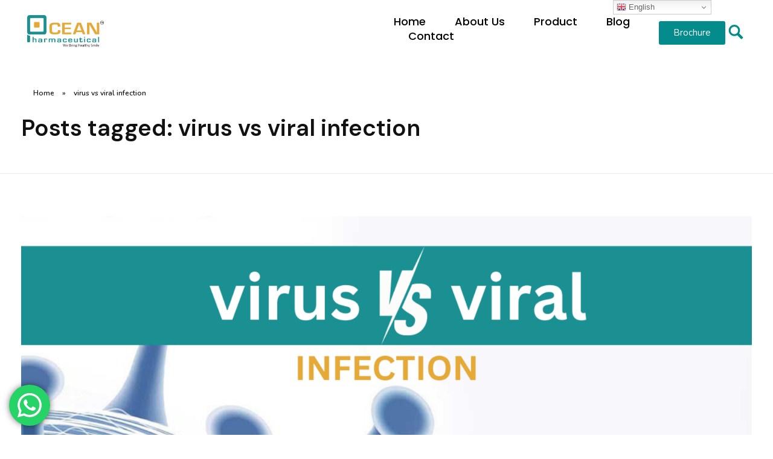

--- FILE ---
content_type: text/html; charset=UTF-8
request_url: https://oceanpharmaceutical.com/tag/virus-vs-viral-infection/
body_size: 22986
content:
<!DOCTYPE html>
<!--[if IE 9 ]>   <html class="no-js oldie ie9 ie" lang="en" > <![endif]-->
<!--[if (gt IE 9)|!(IE)]><!--> <html class="no-js" lang="en" > <!--<![endif]-->
<head>
        <meta charset="UTF-8" >
        <meta http-equiv="X-UA-Compatible" content="IE=edge">
        <!-- devices setting -->
        <meta name="viewport"   content="initial-scale=1,user-scalable=no,width=device-width">

<!-- outputs by wp_head -->
<meta name='robots' content='noindex, follow' />
	<style>img:is([sizes="auto" i], [sizes^="auto," i]) { contain-intrinsic-size: 3000px 1500px }</style>
	<script>window._wca = window._wca || [];</script>

	<!-- This site is optimized with the Yoast SEO plugin v21.6 - https://yoast.com/wordpress/plugins/seo/ -->
	<title>virus vs viral infection Archives &#187; Ocean Pharmaceutical</title>
	<script type="application/ld+json" class="yoast-schema-graph">{"@context":"https://schema.org","@graph":[{"@type":"CollectionPage","@id":"https://oceanpharmaceutical.com/tag/virus-vs-viral-infection/","url":"https://oceanpharmaceutical.com/tag/virus-vs-viral-infection/","name":"virus vs viral infection Archives &#187; Ocean Pharmaceutical","isPartOf":{"@id":"https://oceanpharmaceutical.com/#website"},"primaryImageOfPage":{"@id":"https://oceanpharmaceutical.com/tag/virus-vs-viral-infection/#primaryimage"},"image":{"@id":"https://oceanpharmaceutical.com/tag/virus-vs-viral-infection/#primaryimage"},"thumbnailUrl":"https://oceanpharmaceutical.com/wp-content/uploads/2023/12/virus-vs-viral-infection.png","breadcrumb":{"@id":"https://oceanpharmaceutical.com/tag/virus-vs-viral-infection/#breadcrumb"},"inLanguage":"en"},{"@type":"ImageObject","inLanguage":"en","@id":"https://oceanpharmaceutical.com/tag/virus-vs-viral-infection/#primaryimage","url":"https://oceanpharmaceutical.com/wp-content/uploads/2023/12/virus-vs-viral-infection.png","contentUrl":"https://oceanpharmaceutical.com/wp-content/uploads/2023/12/virus-vs-viral-infection.png","width":1356,"height":762,"caption":"virus vs viral infection"},{"@type":"BreadcrumbList","@id":"https://oceanpharmaceutical.com/tag/virus-vs-viral-infection/#breadcrumb","itemListElement":[{"@type":"ListItem","position":1,"name":"Home","item":"https://oceanpharmaceutical.com/"},{"@type":"ListItem","position":2,"name":"virus vs viral infection"}]},{"@type":"WebSite","@id":"https://oceanpharmaceutical.com/#website","url":"https://oceanpharmaceutical.com/","name":"Ocean Pharmaceutical","description":"Pharmaceutical Company in Vadodara","publisher":{"@id":"https://oceanpharmaceutical.com/#organization"},"alternateName":"OceanPharmaceutical","potentialAction":[{"@type":"SearchAction","target":{"@type":"EntryPoint","urlTemplate":"https://oceanpharmaceutical.com/?s={search_term_string}"},"query-input":"required name=search_term_string"}],"inLanguage":"en"},{"@type":"Organization","@id":"https://oceanpharmaceutical.com/#organization","name":"Ocean Pharmaceutical","url":"https://oceanpharmaceutical.com/","logo":{"@type":"ImageObject","inLanguage":"en","@id":"https://oceanpharmaceutical.com/#/schema/logo/image/","url":"https://oceanpharmaceutical.com/wp-content/uploads/2023/09/Ocean-Logo-1.png","contentUrl":"https://oceanpharmaceutical.com/wp-content/uploads/2023/09/Ocean-Logo-1.png","width":1706,"height":707,"caption":"Ocean Pharmaceutical"},"image":{"@id":"https://oceanpharmaceutical.com/#/schema/logo/image/"},"sameAs":["https://www.facebook.com/OCEAN0106?mibextid=9R9pXO"]}]}</script>
	<!-- / Yoast SEO plugin. -->


<link rel='dns-prefetch' href='//stats.wp.com' />
<link rel='dns-prefetch' href='//www.googletagmanager.com' />
<link rel='dns-prefetch' href='//fonts.googleapis.com' />
<link rel="alternate" type="application/rss+xml" title="Ocean Pharmaceutical &raquo; Feed" href="https://oceanpharmaceutical.com/feed/" />
<link rel="alternate" type="application/rss+xml" title="Ocean Pharmaceutical &raquo; virus vs viral infection Tag Feed" href="https://oceanpharmaceutical.com/tag/virus-vs-viral-infection/feed/" />
<script>
window._wpemojiSettings = {"baseUrl":"https:\/\/s.w.org\/images\/core\/emoji\/16.0.1\/72x72\/","ext":".png","svgUrl":"https:\/\/s.w.org\/images\/core\/emoji\/16.0.1\/svg\/","svgExt":".svg","source":{"concatemoji":"https:\/\/oceanpharmaceutical.com\/wp-includes\/js\/wp-emoji-release.min.js?ver=6.8.3"}};
/*! This file is auto-generated */
!function(s,n){var o,i,e;function c(e){try{var t={supportTests:e,timestamp:(new Date).valueOf()};sessionStorage.setItem(o,JSON.stringify(t))}catch(e){}}function p(e,t,n){e.clearRect(0,0,e.canvas.width,e.canvas.height),e.fillText(t,0,0);var t=new Uint32Array(e.getImageData(0,0,e.canvas.width,e.canvas.height).data),a=(e.clearRect(0,0,e.canvas.width,e.canvas.height),e.fillText(n,0,0),new Uint32Array(e.getImageData(0,0,e.canvas.width,e.canvas.height).data));return t.every(function(e,t){return e===a[t]})}function u(e,t){e.clearRect(0,0,e.canvas.width,e.canvas.height),e.fillText(t,0,0);for(var n=e.getImageData(16,16,1,1),a=0;a<n.data.length;a++)if(0!==n.data[a])return!1;return!0}function f(e,t,n,a){switch(t){case"flag":return n(e,"\ud83c\udff3\ufe0f\u200d\u26a7\ufe0f","\ud83c\udff3\ufe0f\u200b\u26a7\ufe0f")?!1:!n(e,"\ud83c\udde8\ud83c\uddf6","\ud83c\udde8\u200b\ud83c\uddf6")&&!n(e,"\ud83c\udff4\udb40\udc67\udb40\udc62\udb40\udc65\udb40\udc6e\udb40\udc67\udb40\udc7f","\ud83c\udff4\u200b\udb40\udc67\u200b\udb40\udc62\u200b\udb40\udc65\u200b\udb40\udc6e\u200b\udb40\udc67\u200b\udb40\udc7f");case"emoji":return!a(e,"\ud83e\udedf")}return!1}function g(e,t,n,a){var r="undefined"!=typeof WorkerGlobalScope&&self instanceof WorkerGlobalScope?new OffscreenCanvas(300,150):s.createElement("canvas"),o=r.getContext("2d",{willReadFrequently:!0}),i=(o.textBaseline="top",o.font="600 32px Arial",{});return e.forEach(function(e){i[e]=t(o,e,n,a)}),i}function t(e){var t=s.createElement("script");t.src=e,t.defer=!0,s.head.appendChild(t)}"undefined"!=typeof Promise&&(o="wpEmojiSettingsSupports",i=["flag","emoji"],n.supports={everything:!0,everythingExceptFlag:!0},e=new Promise(function(e){s.addEventListener("DOMContentLoaded",e,{once:!0})}),new Promise(function(t){var n=function(){try{var e=JSON.parse(sessionStorage.getItem(o));if("object"==typeof e&&"number"==typeof e.timestamp&&(new Date).valueOf()<e.timestamp+604800&&"object"==typeof e.supportTests)return e.supportTests}catch(e){}return null}();if(!n){if("undefined"!=typeof Worker&&"undefined"!=typeof OffscreenCanvas&&"undefined"!=typeof URL&&URL.createObjectURL&&"undefined"!=typeof Blob)try{var e="postMessage("+g.toString()+"("+[JSON.stringify(i),f.toString(),p.toString(),u.toString()].join(",")+"));",a=new Blob([e],{type:"text/javascript"}),r=new Worker(URL.createObjectURL(a),{name:"wpTestEmojiSupports"});return void(r.onmessage=function(e){c(n=e.data),r.terminate(),t(n)})}catch(e){}c(n=g(i,f,p,u))}t(n)}).then(function(e){for(var t in e)n.supports[t]=e[t],n.supports.everything=n.supports.everything&&n.supports[t],"flag"!==t&&(n.supports.everythingExceptFlag=n.supports.everythingExceptFlag&&n.supports[t]);n.supports.everythingExceptFlag=n.supports.everythingExceptFlag&&!n.supports.flag,n.DOMReady=!1,n.readyCallback=function(){n.DOMReady=!0}}).then(function(){return e}).then(function(){var e;n.supports.everything||(n.readyCallback(),(e=n.source||{}).concatemoji?t(e.concatemoji):e.wpemoji&&e.twemoji&&(t(e.twemoji),t(e.wpemoji)))}))}((window,document),window._wpemojiSettings);
</script>
<link rel='stylesheet' id='ht_ctc_main_css-css' href='https://oceanpharmaceutical.com/wp-content/plugins/click-to-chat-for-whatsapp/new/inc/assets/css/main.css?ver=3.30' media='all' />
<style id='wp-emoji-styles-inline-css'>

	img.wp-smiley, img.emoji {
		display: inline !important;
		border: none !important;
		box-shadow: none !important;
		height: 1em !important;
		width: 1em !important;
		margin: 0 0.07em !important;
		vertical-align: -0.1em !important;
		background: none !important;
		padding: 0 !important;
	}
</style>
<link rel='stylesheet' id='wp-block-library-css' href='https://oceanpharmaceutical.com/wp-includes/css/dist/block-library/style.min.css?ver=6.8.3' media='all' />
<style id='classic-theme-styles-inline-css'>
/*! This file is auto-generated */
.wp-block-button__link{color:#fff;background-color:#32373c;border-radius:9999px;box-shadow:none;text-decoration:none;padding:calc(.667em + 2px) calc(1.333em + 2px);font-size:1.125em}.wp-block-file__button{background:#32373c;color:#fff;text-decoration:none}
</style>
<style id='depicter-slider-style-inline-css'>
/*!***************************************************************************************************************************************************************************************************************************************!*\
  !*** css ./node_modules/css-loader/dist/cjs.js??ruleSet[1].rules[3].use[1]!./node_modules/postcss-loader/dist/cjs.js??ruleSet[1].rules[3].use[2]!./node_modules/sass-loader/dist/cjs.js??ruleSet[1].rules[3].use[3]!./src/style.scss ***!
  \***************************************************************************************************************************************************************************************************************************************/
/**
 * The following styles get applied both on the front of your site
 * and in the editor.
 *
 * Replace them with your own styles or remove the file completely.
 */
.wp-block-create-block-depicter {
  background-color: #21759b;
  color: #fff;
  padding: 2px;
}

/*# sourceMappingURL=style-index.css.map*/
</style>
<link rel='stylesheet' id='wc-blocks-vendors-style-css' href='https://oceanpharmaceutical.com/wp-content/plugins/woocommerce/packages/woocommerce-blocks/build/wc-blocks-vendors-style.css?ver=10.9.3' media='all' />
<link rel='stylesheet' id='wc-all-blocks-style-css' href='https://oceanpharmaceutical.com/wp-content/plugins/woocommerce/packages/woocommerce-blocks/build/wc-all-blocks-style.css?ver=10.9.3' media='all' />
<link rel='stylesheet' id='mediaelement-css' href='https://oceanpharmaceutical.com/wp-includes/js/mediaelement/mediaelementplayer-legacy.min.css?ver=4.2.17' media='all' />
<link rel='stylesheet' id='wp-mediaelement-css' href='https://oceanpharmaceutical.com/wp-includes/js/mediaelement/wp-mediaelement.min.css?ver=6.8.3' media='all' />
<style id='jetpack-sharing-buttons-style-inline-css'>
.jetpack-sharing-buttons__services-list{display:flex;flex-direction:row;flex-wrap:wrap;gap:0;list-style-type:none;margin:5px;padding:0}.jetpack-sharing-buttons__services-list.has-small-icon-size{font-size:12px}.jetpack-sharing-buttons__services-list.has-normal-icon-size{font-size:16px}.jetpack-sharing-buttons__services-list.has-large-icon-size{font-size:24px}.jetpack-sharing-buttons__services-list.has-huge-icon-size{font-size:36px}@media print{.jetpack-sharing-buttons__services-list{display:none!important}}.editor-styles-wrapper .wp-block-jetpack-sharing-buttons{gap:0;padding-inline-start:0}ul.jetpack-sharing-buttons__services-list.has-background{padding:1.25em 2.375em}
</style>
<style id='global-styles-inline-css'>
:root{--wp--preset--aspect-ratio--square: 1;--wp--preset--aspect-ratio--4-3: 4/3;--wp--preset--aspect-ratio--3-4: 3/4;--wp--preset--aspect-ratio--3-2: 3/2;--wp--preset--aspect-ratio--2-3: 2/3;--wp--preset--aspect-ratio--16-9: 16/9;--wp--preset--aspect-ratio--9-16: 9/16;--wp--preset--color--black: #000000;--wp--preset--color--cyan-bluish-gray: #abb8c3;--wp--preset--color--white: #ffffff;--wp--preset--color--pale-pink: #f78da7;--wp--preset--color--vivid-red: #cf2e2e;--wp--preset--color--luminous-vivid-orange: #ff6900;--wp--preset--color--luminous-vivid-amber: #fcb900;--wp--preset--color--light-green-cyan: #7bdcb5;--wp--preset--color--vivid-green-cyan: #00d084;--wp--preset--color--pale-cyan-blue: #8ed1fc;--wp--preset--color--vivid-cyan-blue: #0693e3;--wp--preset--color--vivid-purple: #9b51e0;--wp--preset--gradient--vivid-cyan-blue-to-vivid-purple: linear-gradient(135deg,rgba(6,147,227,1) 0%,rgb(155,81,224) 100%);--wp--preset--gradient--light-green-cyan-to-vivid-green-cyan: linear-gradient(135deg,rgb(122,220,180) 0%,rgb(0,208,130) 100%);--wp--preset--gradient--luminous-vivid-amber-to-luminous-vivid-orange: linear-gradient(135deg,rgba(252,185,0,1) 0%,rgba(255,105,0,1) 100%);--wp--preset--gradient--luminous-vivid-orange-to-vivid-red: linear-gradient(135deg,rgba(255,105,0,1) 0%,rgb(207,46,46) 100%);--wp--preset--gradient--very-light-gray-to-cyan-bluish-gray: linear-gradient(135deg,rgb(238,238,238) 0%,rgb(169,184,195) 100%);--wp--preset--gradient--cool-to-warm-spectrum: linear-gradient(135deg,rgb(74,234,220) 0%,rgb(151,120,209) 20%,rgb(207,42,186) 40%,rgb(238,44,130) 60%,rgb(251,105,98) 80%,rgb(254,248,76) 100%);--wp--preset--gradient--blush-light-purple: linear-gradient(135deg,rgb(255,206,236) 0%,rgb(152,150,240) 100%);--wp--preset--gradient--blush-bordeaux: linear-gradient(135deg,rgb(254,205,165) 0%,rgb(254,45,45) 50%,rgb(107,0,62) 100%);--wp--preset--gradient--luminous-dusk: linear-gradient(135deg,rgb(255,203,112) 0%,rgb(199,81,192) 50%,rgb(65,88,208) 100%);--wp--preset--gradient--pale-ocean: linear-gradient(135deg,rgb(255,245,203) 0%,rgb(182,227,212) 50%,rgb(51,167,181) 100%);--wp--preset--gradient--electric-grass: linear-gradient(135deg,rgb(202,248,128) 0%,rgb(113,206,126) 100%);--wp--preset--gradient--midnight: linear-gradient(135deg,rgb(2,3,129) 0%,rgb(40,116,252) 100%);--wp--preset--font-size--small: 13px;--wp--preset--font-size--medium: 20px;--wp--preset--font-size--large: 36px;--wp--preset--font-size--x-large: 42px;--wp--preset--spacing--20: 0.44rem;--wp--preset--spacing--30: 0.67rem;--wp--preset--spacing--40: 1rem;--wp--preset--spacing--50: 1.5rem;--wp--preset--spacing--60: 2.25rem;--wp--preset--spacing--70: 3.38rem;--wp--preset--spacing--80: 5.06rem;--wp--preset--shadow--natural: 6px 6px 9px rgba(0, 0, 0, 0.2);--wp--preset--shadow--deep: 12px 12px 50px rgba(0, 0, 0, 0.4);--wp--preset--shadow--sharp: 6px 6px 0px rgba(0, 0, 0, 0.2);--wp--preset--shadow--outlined: 6px 6px 0px -3px rgba(255, 255, 255, 1), 6px 6px rgba(0, 0, 0, 1);--wp--preset--shadow--crisp: 6px 6px 0px rgba(0, 0, 0, 1);}:where(.is-layout-flex){gap: 0.5em;}:where(.is-layout-grid){gap: 0.5em;}body .is-layout-flex{display: flex;}.is-layout-flex{flex-wrap: wrap;align-items: center;}.is-layout-flex > :is(*, div){margin: 0;}body .is-layout-grid{display: grid;}.is-layout-grid > :is(*, div){margin: 0;}:where(.wp-block-columns.is-layout-flex){gap: 2em;}:where(.wp-block-columns.is-layout-grid){gap: 2em;}:where(.wp-block-post-template.is-layout-flex){gap: 1.25em;}:where(.wp-block-post-template.is-layout-grid){gap: 1.25em;}.has-black-color{color: var(--wp--preset--color--black) !important;}.has-cyan-bluish-gray-color{color: var(--wp--preset--color--cyan-bluish-gray) !important;}.has-white-color{color: var(--wp--preset--color--white) !important;}.has-pale-pink-color{color: var(--wp--preset--color--pale-pink) !important;}.has-vivid-red-color{color: var(--wp--preset--color--vivid-red) !important;}.has-luminous-vivid-orange-color{color: var(--wp--preset--color--luminous-vivid-orange) !important;}.has-luminous-vivid-amber-color{color: var(--wp--preset--color--luminous-vivid-amber) !important;}.has-light-green-cyan-color{color: var(--wp--preset--color--light-green-cyan) !important;}.has-vivid-green-cyan-color{color: var(--wp--preset--color--vivid-green-cyan) !important;}.has-pale-cyan-blue-color{color: var(--wp--preset--color--pale-cyan-blue) !important;}.has-vivid-cyan-blue-color{color: var(--wp--preset--color--vivid-cyan-blue) !important;}.has-vivid-purple-color{color: var(--wp--preset--color--vivid-purple) !important;}.has-black-background-color{background-color: var(--wp--preset--color--black) !important;}.has-cyan-bluish-gray-background-color{background-color: var(--wp--preset--color--cyan-bluish-gray) !important;}.has-white-background-color{background-color: var(--wp--preset--color--white) !important;}.has-pale-pink-background-color{background-color: var(--wp--preset--color--pale-pink) !important;}.has-vivid-red-background-color{background-color: var(--wp--preset--color--vivid-red) !important;}.has-luminous-vivid-orange-background-color{background-color: var(--wp--preset--color--luminous-vivid-orange) !important;}.has-luminous-vivid-amber-background-color{background-color: var(--wp--preset--color--luminous-vivid-amber) !important;}.has-light-green-cyan-background-color{background-color: var(--wp--preset--color--light-green-cyan) !important;}.has-vivid-green-cyan-background-color{background-color: var(--wp--preset--color--vivid-green-cyan) !important;}.has-pale-cyan-blue-background-color{background-color: var(--wp--preset--color--pale-cyan-blue) !important;}.has-vivid-cyan-blue-background-color{background-color: var(--wp--preset--color--vivid-cyan-blue) !important;}.has-vivid-purple-background-color{background-color: var(--wp--preset--color--vivid-purple) !important;}.has-black-border-color{border-color: var(--wp--preset--color--black) !important;}.has-cyan-bluish-gray-border-color{border-color: var(--wp--preset--color--cyan-bluish-gray) !important;}.has-white-border-color{border-color: var(--wp--preset--color--white) !important;}.has-pale-pink-border-color{border-color: var(--wp--preset--color--pale-pink) !important;}.has-vivid-red-border-color{border-color: var(--wp--preset--color--vivid-red) !important;}.has-luminous-vivid-orange-border-color{border-color: var(--wp--preset--color--luminous-vivid-orange) !important;}.has-luminous-vivid-amber-border-color{border-color: var(--wp--preset--color--luminous-vivid-amber) !important;}.has-light-green-cyan-border-color{border-color: var(--wp--preset--color--light-green-cyan) !important;}.has-vivid-green-cyan-border-color{border-color: var(--wp--preset--color--vivid-green-cyan) !important;}.has-pale-cyan-blue-border-color{border-color: var(--wp--preset--color--pale-cyan-blue) !important;}.has-vivid-cyan-blue-border-color{border-color: var(--wp--preset--color--vivid-cyan-blue) !important;}.has-vivid-purple-border-color{border-color: var(--wp--preset--color--vivid-purple) !important;}.has-vivid-cyan-blue-to-vivid-purple-gradient-background{background: var(--wp--preset--gradient--vivid-cyan-blue-to-vivid-purple) !important;}.has-light-green-cyan-to-vivid-green-cyan-gradient-background{background: var(--wp--preset--gradient--light-green-cyan-to-vivid-green-cyan) !important;}.has-luminous-vivid-amber-to-luminous-vivid-orange-gradient-background{background: var(--wp--preset--gradient--luminous-vivid-amber-to-luminous-vivid-orange) !important;}.has-luminous-vivid-orange-to-vivid-red-gradient-background{background: var(--wp--preset--gradient--luminous-vivid-orange-to-vivid-red) !important;}.has-very-light-gray-to-cyan-bluish-gray-gradient-background{background: var(--wp--preset--gradient--very-light-gray-to-cyan-bluish-gray) !important;}.has-cool-to-warm-spectrum-gradient-background{background: var(--wp--preset--gradient--cool-to-warm-spectrum) !important;}.has-blush-light-purple-gradient-background{background: var(--wp--preset--gradient--blush-light-purple) !important;}.has-blush-bordeaux-gradient-background{background: var(--wp--preset--gradient--blush-bordeaux) !important;}.has-luminous-dusk-gradient-background{background: var(--wp--preset--gradient--luminous-dusk) !important;}.has-pale-ocean-gradient-background{background: var(--wp--preset--gradient--pale-ocean) !important;}.has-electric-grass-gradient-background{background: var(--wp--preset--gradient--electric-grass) !important;}.has-midnight-gradient-background{background: var(--wp--preset--gradient--midnight) !important;}.has-small-font-size{font-size: var(--wp--preset--font-size--small) !important;}.has-medium-font-size{font-size: var(--wp--preset--font-size--medium) !important;}.has-large-font-size{font-size: var(--wp--preset--font-size--large) !important;}.has-x-large-font-size{font-size: var(--wp--preset--font-size--x-large) !important;}
:where(.wp-block-post-template.is-layout-flex){gap: 1.25em;}:where(.wp-block-post-template.is-layout-grid){gap: 1.25em;}
:where(.wp-block-columns.is-layout-flex){gap: 2em;}:where(.wp-block-columns.is-layout-grid){gap: 2em;}
:root :where(.wp-block-pullquote){font-size: 1.5em;line-height: 1.6;}
</style>
<style id='woocommerce-inline-inline-css'>
.woocommerce form .form-row .required { visibility: visible; }
</style>
<link rel='stylesheet' id='auxin-base-css' href='https://oceanpharmaceutical.com/wp-content/themes/phlox-pro/css/base.css?ver=5.14.0' media='all' />
<link rel='stylesheet' id='auxin-main-css' href='https://oceanpharmaceutical.com/wp-content/themes/phlox-pro/css/main.css?ver=5.14.0' media='all' />
<link rel='stylesheet' id='auxin-shop-css' href='https://oceanpharmaceutical.com/wp-content/themes/phlox-pro/css/shop.css?ver=2.0.0' media='all' />
<link rel='stylesheet' id='contact-form-7-css' href='https://oceanpharmaceutical.com/wp-content/plugins/contact-form-7/includes/css/styles.css?ver=5.8.1' media='all' />
<link rel='stylesheet' id='depicter-front-pre-css' href='https://oceanpharmaceutical.com/wp-content/plugins/depicter/resources/styles/player/depicter-pre.css?ver=1693030948' media='all' />
<link rel="preload" as="style" onload="this.rel='stylesheet';this.onload=null" id='depicter--front-common-css' href='https://oceanpharmaceutical.com/wp-content/plugins/depicter/resources/styles/player/depicter.css?ver=1693030948' media='all' />
<link rel='stylesheet' id='auxin-front-icon-css' href='https://oceanpharmaceutical.com/wp-content/themes/phlox-pro/css/auxin-icon.css?ver=5.14.0' media='all' />
<link rel='stylesheet' id='auxin-fonts-google-css' href='//fonts.googleapis.com/css?family=Nunito%3A200%2C200italic%2C300%2C300italic%2Cregular%2Citalic%2C600%2C600italic%2C700%2C700italic%2C800%2C800italic%2C900%2C900italic%7CDM+Sans%3Aregular%2Citalic%2C500%2C500italic%2C700%2C700italic&#038;ver=9.9' media='all' />
<link rel='stylesheet' id='auxin-custom-css' href='https://oceanpharmaceutical.com/wp-content/uploads/phlox-pro/custom.css?ver=9.9' media='all' />
<link rel='stylesheet' id='auxin-go-pricing-css' href='https://oceanpharmaceutical.com/wp-content/themes/phlox-pro/css/go-pricing.css?ver=5.14.0' media='all' />
<link rel='stylesheet' id='auxin-elementor-base-css' href='https://oceanpharmaceutical.com/wp-content/themes/phlox-pro/css/other/elementor.css?ver=5.14.0' media='all' />
<link rel='stylesheet' id='elementor-frontend-css' href='https://oceanpharmaceutical.com/wp-content/plugins/elementor/assets/css/frontend.min.css?ver=3.16.5' media='all' />
<link rel='stylesheet' id='elementor-post-741-css' href='https://oceanpharmaceutical.com/wp-content/uploads/elementor/css/post-741.css?ver=1702429435' media='all' />
<link rel='stylesheet' id='elementor-post-237-css' href='https://oceanpharmaceutical.com/wp-content/uploads/elementor/css/post-237.css?ver=1707134925' media='all' />
<link rel='stylesheet' id='google-fonts-1-css' href='https://fonts.googleapis.com/css?family=Poppins%3A100%2C100italic%2C200%2C200italic%2C300%2C300italic%2C400%2C400italic%2C500%2C500italic%2C600%2C600italic%2C700%2C700italic%2C800%2C800italic%2C900%2C900italic&#038;display=swap&#038;ver=6.8.3' media='all' />
<link rel="preconnect" href="https://fonts.gstatic.com/" crossorigin><script src="https://oceanpharmaceutical.com/wp-includes/js/jquery/jquery.min.js?ver=3.7.1" id="jquery-core-js"></script>
<script src="https://oceanpharmaceutical.com/wp-includes/js/jquery/jquery-migrate.min.js?ver=3.4.1" id="jquery-migrate-js"></script>
<script src="https://oceanpharmaceutical.com/wp-content/plugins/auxin-pro-tools/admin/assets/js/elementor/widgets.js?ver=1.9.1" id="auxin-elementor-pro-widgets-js"></script>
<script src="https://stats.wp.com/s-202604.js" id="woocommerce-analytics-js" defer data-wp-strategy="defer"></script>
<script id="auxin-modernizr-js-extra">
var auxin = {"ajax_url":"https:\/\/oceanpharmaceutical.com\/wp-admin\/admin-ajax.php","is_rtl":"","is_reponsive":"1","is_framed":"","frame_width":"20","wpml_lang":"en","uploadbaseurl":"https:\/\/oceanpharmaceutical.com\/wp-content\/uploads","nonce":"09b1edb20a"};
</script>
<script id="auxin-modernizr-js-before">
/* < ![CDATA[ */
function auxinNS(n){for(var e=n.split("."),a=window,i="",r=e.length,t=0;r>t;t++)"window"!=e[t]&&(i=e[t],a[i]=a[i]||{},a=a[i]);return a;}
/* ]]> */
</script>
<script src="https://oceanpharmaceutical.com/wp-content/themes/phlox-pro/js/solo/modernizr-custom.min.js?ver=5.14.0" id="auxin-modernizr-js"></script>

<!-- Google tag (gtag.js) snippet added by Site Kit -->

<!-- Google Analytics snippet added by Site Kit -->
<script src="https://www.googletagmanager.com/gtag/js?id=GT-PBSXVMD" id="google_gtagjs-js" async></script>
<script id="google_gtagjs-js-after">
window.dataLayer = window.dataLayer || [];function gtag(){dataLayer.push(arguments);}
gtag("set","linker",{"domains":["oceanpharmaceutical.com"]});
gtag("js", new Date());
gtag("set", "developer_id.dZTNiMT", true);
gtag("config", "GT-PBSXVMD");
</script>

<!-- End Google tag (gtag.js) snippet added by Site Kit -->
<link rel="https://api.w.org/" href="https://oceanpharmaceutical.com/wp-json/" /><link rel="alternate" title="JSON" type="application/json" href="https://oceanpharmaceutical.com/wp-json/wp/v2/tags/297" /><link rel="EditURI" type="application/rsd+xml" title="RSD" href="https://oceanpharmaceutical.com/xmlrpc.php?rsd" />
<meta name="generator" content="WordPress 6.8.3" />
<meta name="generator" content="WooCommerce 8.1.1" />
<meta name="generator" content="Site Kit by Google 1.157.0" />	<style>img#wpstats{display:none}</style>
		<!-- Analytics by WP Statistics - https://wp-statistics.com -->
<!-- Chrome, Firefox OS and Opera -->
<meta name="theme-color" content="#1bb0ce" />
<!-- Windows Phone -->
<meta name="msapplication-navbutton-color" content="#1bb0ce" />
<!-- iOS Safari -->
<meta name="apple-mobile-web-app-capable" content="yes">
<meta name="apple-mobile-web-app-status-bar-style" content="black-translucent">

	<noscript><style>.woocommerce-product-gallery{ opacity: 1 !important; }</style></noscript>
	
<!-- Google AdSense meta tags added by Site Kit -->
<meta name="google-adsense-platform-account" content="ca-host-pub-2644536267352236">
<meta name="google-adsense-platform-domain" content="sitekit.withgoogle.com">
<!-- End Google AdSense meta tags added by Site Kit -->
<meta name="generator" content="Elementor 3.16.5; features: e_dom_optimization, e_optimized_assets_loading, additional_custom_breakpoints; settings: css_print_method-external, google_font-enabled, font_display-swap">
<link rel="icon" href="https://oceanpharmaceutical.com/wp-content/uploads/2023/01/cropped-logo1-32x32.jpeg" sizes="32x32" />
<link rel="icon" href="https://oceanpharmaceutical.com/wp-content/uploads/2023/01/cropped-logo1-192x192.jpeg" sizes="192x192" />
<link rel="apple-touch-icon" href="https://oceanpharmaceutical.com/wp-content/uploads/2023/01/cropped-logo1-180x180.jpeg" />
<meta name="msapplication-TileImage" content="https://oceanpharmaceutical.com/wp-content/uploads/2023/01/cropped-logo1-270x270.jpeg" />
		<style id="wp-custom-css">
			.single-post .entry-header , .single-post .entry-info {
	text-align:center;
}
.single-post .entry-media img{
	border-radius:20px;
}
.single-post .hentry .entry-info [class^="entry-"] ~ [class^="entry-"]::before{
	color:#39455E;
	height:9px;
	width:1px;
}
.single-post .entry-meta , .single-post #respond{
	width:70%;
	margin:0 auto 100px auto;
}
.single-post #respond input:not([type="submit"]){
	background: var(--e-global-color-b1578f4);
	border-radius: 50px;
	border:none;
	padding:20px 40px 18px 40px;
	height:60px;
}
.single-post #respond textarea{
	background: var(--e-global-color-b1578f4);
	border-radius: 30px;
	border:none;
	min-height:265px;
	height:265px;
	padding:20px 40px 18px 40px;
}
.single-post #respond input[type="submit"]{
	border-radius: 30px;
	background-color:var(--e-global-color-accent);
	padding:17px 57px 15px 59px;
}
.single-post #respond .aux-input-group:nth-child(4){
	flex-basis: calc(100%) !important;
}
.single-post .aux-modern-form .aux-input-group .aux-modern-form-border{
	display:none;
}
.single-post .aux-modern-form .aux-input-group label{
	padding-left:40px;
	top:20px;
}
.single-post .aux-modern-form .aux-input-group {
    position: relative;
    margin-bottom: 30px;
}
@media screen and (max-width:767px){
	.single-post .entry-meta , .single-post #respond{
		width:100%;
		margin:0 auto;
	}
	.single-post .entry-header , .single-post .entry-info , .single-post .entry-content{
		margin-left:5% !important;
		margin-right:5% !important;
	}
}





.woocommerce-page .aux-main .aux-container{
	margin-bottom:90px;
}
.aux-shop-archive .aux-col{
	background-color: var(--e-global-color-b1578f4);
    border-radius: 15px;
    margin: 3px;
    width: 24%;
    padding-bottom: 30px;
    transition: all 250ms ease-in;
}
.aux-shop-archive .products-loop .button{
	background-color:var(--e-global-color-accent);
	display: flex !important;
	justify-content:space-between;
  flex-direction: row-reverse;
  align-items: center;
  border-radius: 28px;
	max-width:194px;
	padding:5px 0px 5px 25px  !important;
	margin:20px 0 !important;
}
.aux-shop-archive .aux-col{
	height:350px !important;
}
.aux-shop-archive .auxicon-handbag::before {
    content: "";
    width: 40px;
    height: 40px;
    background-image: url("data:image/svg+xml,%3Csvg xmlns='http://www.w3.org/2000/svg' width='16.733' height='16.403' viewBox='0 0 16.733 16.403'%3E%3Cg transform='translate(0.117 0.117)'%3E%3Cpath d='M.624,0A.625.625,0,1,1,0,.625.625.625,0,0,1,.624,0Z' transform='translate(3.943 14.287)' fill='none' stroke='%23fe4327' stroke-linecap='round' stroke-linejoin='round' stroke-miterlimit='10' stroke-width='1.5'/%3E%3Cpath d='M.625,0A.625.625,0,1,1,0,.625.625.625,0,0,1,.625,0Z' transform='translate(13.134 14.287)' fill='none' stroke='%23fe4327' stroke-linecap='round' stroke-linejoin='round' stroke-miterlimit='10' stroke-width='1.5'/%3E%3Cpath d='M0,0,1.7.294l.787,9.373a1.473,1.473,0,0,0,1.468,1.35h8.914a1.474,1.474,0,0,0,1.458-1.263L15.1,4.4a1.1,1.1,0,0,0-1.084-1.252H1.972' transform='translate(0.75 0.75)' fill='none' stroke='%23fe4327' stroke-linecap='round' stroke-linejoin='round' stroke-miterlimit='10' stroke-width='1.5'/%3E%3Cpath d='M0,.5H2.265' transform='translate(10.043 6.414)' fill='none' stroke='%23fe4327' stroke-linecap='round' stroke-linejoin='round' stroke-miterlimit='10' stroke-width='1.5'/%3E%3C/g%3E%3C/svg%3E");
    background-repeat: no-repeat;
    background-position: center;
    display: inline-block;
}
.aux-shop-archive .aux-col:hover .auxicon-handbag::before{
    background-image: url("data:image/svg+xml,%3Csvg xmlns='http://www.w3.org/2000/svg' width='16.733' height='16.403' viewBox='0 0 16.733 16.403'%3E%3Cg transform='translate(0.117 0.117)'%3E%3Cpath d='M.624,0A.625.625,0,1,1,0,.625.625.625,0,0,1,.624,0Z' transform='translate(3.943 14.287)' fill='none' stroke='%234D31B9' stroke-linecap='round' stroke-linejoin='round' stroke-miterlimit='10' stroke-width='1.5'/%3E%3Cpath d='M.625,0A.625.625,0,1,1,0,.625.625.625,0,0,1,.625,0Z' transform='translate(13.134 14.287)' fill='none' stroke='%234D31B9' stroke-linecap='round' stroke-linejoin='round' stroke-miterlimit='10' stroke-width='1.5'/%3E%3Cpath d='M0,0,1.7.294l.787,9.373a1.473,1.473,0,0,0,1.468,1.35h8.914a1.474,1.474,0,0,0,1.458-1.263L15.1,4.4a1.1,1.1,0,0,0-1.084-1.252H1.972' transform='translate(0.75 0.75)' fill='none' stroke='%234D31B9' stroke-linecap='round' stroke-linejoin='round' stroke-miterlimit='10' stroke-width='1.5'/%3E%3Cpath d='M0,.5H2.265' transform='translate(10.043 6.414)' fill='none' stroke='%234D31B9' stroke-linecap='round' stroke-linejoin='round' stroke-miterlimit='10' stroke-width='1.5'/%3E%3C/g%3E%3C/svg%3E");
}
.aux-shop-archive .aux-ajax-add-to-cart .aux-ico{
    background-color: var(--e-global-color-9273f68);
    box-shadow: 0px 3px 6px #00000029;
    border-radius: 100%;
    margin-left: 20px;
}
.woocommerce-page header .aux-container{
	position:relative;
	top:30px;
}
.aux-shop-archive .loop-tools-wrapper {
    margin-top: 0px !important;
    border:none !important;
}
.aux-shop-archive .auxshp-entry-main{
	display: flex;
flex-direction: column;
justify-content: center;
align-items: center;
}
.woocommerce-page .auxshp-wishlist-wrapper .available-remove .auxicon-like-love-streamline::before{
	color:#F8253A;
}
.woocommerce-page .auxshp-wishlist-wrapper .auxshp-wishlist-text{
	font-weight:600;
	font-size:16px;
	letter-spacing: -0.48px;
	color:#000;
}
.woocommerce-page  .auxshp-sw-wrapper .auxshp-share-wrapper span{
	font-weight:400;
	font-size:16px;
	letter-spacing: -0.48px;
	color:#000;
}
.aux-shop-archive .product_meta{
	margin:0 !important;
}
.aux-shop-archive .product_meta a{
	color:var(--e-global-color-a297dda) !important;
	font-style:normal !important;
	font-size:16px !important;
	font-weight:600;
}
.aux-shop-archive  .loop-meta-wrapper {
	display:flex;
	order:-1;
}
.aux-shop-archive  .auxshp-loop-title {
    margin: 0px !important;
}
.price ins{
	background:transparent;
}
.aux-shop-archive .auxshp-label .auxshp-title-heading{
	margin:10px 0 !important;
}
.aux-shop-archive .aux-col:hover{
    background: var(--e-global-color-b1578f4);
    box-shadow: -20px 30px 60px #70798B4D;
}
.aux-shop-archive .aux-col:hover .add_to_cart_button{
    background-color: var(--e-global-color-secondary);
}
.aux-shop-archive .auxshp-sw-icon , .aux-shop-archive .aux-quicklook-icon{
	display:flex;
	color:var(--e-global-color-9273f68);
}
.aux-shop-archive .auxshp-wishlist-wrapper .auxshp-wishlist , .aux-shop-archive .aux-shop-quicklook-wrapper .aux-shop-quicklook{
    background-color: var(--e-global-color-secondary);
    display: flex;
    justify-content: center;
    align-items: center;
    width: 35px;
    height: 35px;
		border-radius:100%;
}
.aux-shop-archive .auxshp-wishlist-wrapper{
	position: absolute;
	top: 25px;
	right: 28px;
	opacity:0;
	transition:all 250ms ease-in;
}
.aux-shop-archive .aux-shop-quicklook-wrapper .aux-shop-quicklook{
	position: absolute;
	top: 75px;
	right: 28px;
	opacity:0;
	transition:all 250ms ease-in;
}
.aux-shop-archive .aux-col:hover .auxshp-wishlist-wrapper , .aux-shop-archive .aux-col:hover  .aux-shop-quicklook-wrapper .aux-shop-quicklook{
	opacity:1;
}

.aux-shop-archive .onsale{
	display:none;
}
.aux-shop-archive .aux-filter-by{
	background-color: var(--e-global-color-secondary);
	border-radius: 50px;
	color:var(--e-global-color-9273f68) !important;
	text-transform:capitalize !important;
	font-weight:400 !important;
	font-size:16px !important;
	padding:15px 50px 13px 35px; 
}
.aux-shop-archive .aux-filter-name{
	color:var(--e-global-color-9273f68) !important;
	text-transform:capitalize !important;
}
.aux-shop-archive .woocommerce-ordering{
	position:relative;
	top:-40px;
}
.aux-shop-archive .woocommerce-ordering ul{
	background-color: var(--e-global-color-9273f68);
	box-shadow: 10px 10px 50px #00000029;
	border-radius: 10px;
	top:35px;
}
.aux-shop-archive .woocommerce-ordering ul li a{
	color: #152542 !important;
	text-transform:capitalize;
	padding:0px 90px 0px 15px;
}
.aux-shop-archive .aux-filters.aux-dropdown-filter li:hover {
    background: transparent;
}
.aux-shop-archive .aux-filter-item{
	position:relative;
}
.aux-shop-archive .woocommerce-ordering ul a:after{
	content:"";
	width:19px;
	height:19px;
	background-color:var(--e-global-color-9273f68);
	border-radius: 5px;
	display:inline-block;
	border: 1px solid #C2C2C2;
	position:absolute;
	right:0;
	top:5px;
}
.aux-shop-archive .woocommerce-ordering .aux-filter-item[selected="selected"] a:after{
	background-color:var(--e-global-color-accent) !important;
}
.aux-shop-archive .aux-primary  .woocommerce-result-count{
	display:none;
}
.woocommerce-page .page-title-section .page-header{
	border-bottom: none !important;
}
.woocommerce-page .aux-page-title-entry{
	margin-bottom:0 !important;
	display:inline-block;
}
.woocommerce-page .aux-content-top-margin .aux-primary {
    padding-top: 0;
}
/* .woocommerce-page .aux-primary{
	width:75%;
} */
.woocommerce-page .aux-sidebar{
	width:25%;
	float: inherit;
/* 	margin-left: 0; */
}
.woocommerce-page .aux-breadcrumbs{
	width:28%;
}
.woocommerce-page .aux-breadcrumbs .aux-breadcrumb-sep{
	color:var(--e-global-color-accent);
}

.aux-shop-archive .aux-sidebar-primary {
    border:none !important;
}
.aux-shop-archive aside .aux-widget-area .widget-title{
	border-bottom:none;
	letter-spacing: -0.6px;
	color: #000000;
	font-size:20px;
	font-weight:bold;
	text-transform:capitalize;
	border-top: 1px solid #C2C2C2;
	padding:20px 0 0 0;
}
.aux-shop-archive .aux-sidebar .aux-widget-area ul li{
	padding:4px 0;
	display: flex;
	flex-direction: revert;
	justify-content: space-between;
	align-items: center;
}
.aux-shop-archive .aux-sidebar .aux-widget-area ul li a , .aux-shop-archive .aux-sidebar .aux-widget-area ul li span{
	letter-spacing: -0.48px;
	color: #000000 !important;
	font-size:16px;
	text-decoration:none;
}
.aux-shop-archive .aux-sidebar .aux-widget-area ul li a:before{
	content:"";
	width:19px;
	height:19px;
	background-color:var(--e-global-color-9273f68);
	border-radius: 5px;
	display:inline-block;
	border: 1px solid #C2C2C2;
	margin-right:20px;
	position:relative;
	top:5px;
}
.aux-shop-archive .aux-sidebar .aux-widget-area ul .current-cat a:before , .aux-shop-archive .aux-sidebar .aux-widget-area ul .chosen a:before{
	background-color:var(--e-global-color-accent);
	border:none;
	width:21px;
	height:21px;
}
.aux-shop-archive .aux-sidebar .aux-widget-area ul .current-cat a , .aux-shop-archive .aux-sidebar .aux-widget-area ul .chosen a , .aux-shop-archive .aux-sidebar .aux-widget-area ul .chosen span{
	font-weight:bold;
}
.aux-shop-archive .aux-sidebar .price_slider_wrapper  .price_label span{
	letter-spacing: -0.45px;
	color: #000000;
	font-weight:300;
	font-family:"Montserrat";
	font-size:15px;
}
.aux-shop-archive .aux-sidebar .price_slider_wrapper {
	display: flex;
	flex-direction: column;
}
.aux-shop-archive .aux-sidebar .price_slider_wrapper  .price_slider{
	order:-1;
	margin-bottom:20px;
}
.aux-shop-archive .aux-sidebar  .widget_price_filter .price_slider_wrapper .ui-widget-content{
	background-color:#C8C8C8;
}
.aux-shop-archive .aux-sidebar .widget_price_filter .ui-slider .ui-slider-range{
	background-color:var(--e-global-color-accent);
}
.aux-shop-archive .aux-sidebar .widget_price_filter .ui-slider .ui-slider-handle{
	width:11px;
	height:11px;
	top:-3px;
}
.aux-shop-archive .aux-sidebar .price_slider_amount .button{
	background: var(--e-global-color-accent) !important;
	border-radius: 28px;
	box-shadow:none;
	color:var(--e-global-color-9273f68);
	text-transform:capitalize;
	font-size:16px;
	font-weight:500;
}
.aux-shop-archive  .sidebar-inner:before{
	content:"Filter by";
	font-size:16px;
	font-weight:bold;
	color:#000;
	letter-spacing: -0.48px;
	display:inline-block;
	margin-bottom:20px;
}
/*.aux-shop-archive .products-loop .aux-flipper-images{
	margin-bottom:-10px;
	margin-top:-10px;
}*/
.aux-shop-archive .aux-sidebar .product-categories , .aux-shop-archive .aux-sidebar .woocommerce-widget-layered-nav-list{
	margin-left:10%;
}
.aux-shop-archive .aux-pagination li .page-numbers{
	border:none;
	color:var(--e-global-color-primary);
}
.aux-shop-archive .aux-pagination .active span , 
.aux-shop-archive  .aux-pagination li a:hover{
	color:var(--e-global-color-9273f68);
	background-color:var(--e-global-color-accent) !important;
	border-radius:10px;
}
.aux-shop-archive .pagination{
	display: flex;
	justify-content: center;
}
.aux-shop-quicklook-modal .aux-quicklook-summary .product_title{
	font-size:30px;
	font-weight:bold;
	letter-spacing: -0.9px;
	color:#000;
}
.aux-shop-quicklook-modal .aux-quicklook-summary .price{
	display:flex !important;
	flex-direction:row-reverse !important;
	justify-content:start;
	align-items:center;
}
.aux-shop-quicklook-modal .aux-quicklook-summary .price del .woocommerce-Price-amount bdi{
	color:var(--e-global-color-a297dda);
	font-size:16px;
	font-weight:500;
	letter-spacing: -0.48px;
}
.aux-shop-quicklook-modal .aux-quicklook-summary .price ins .woocommerce-Price-amount bdi{
	color:var(--e-global-color-accent);
	font-size:36px;
	font-weight:700;
	letter-spacing: -1.08px;
	margin-left:20px;
}
.aux-shop-quicklook-modal .aux-quicklook-summary  .quantity .aux-number{
	border-radius:30px;
	background-color:var(--e-global-color-b1578f4);
	width:120px;
	height:60px;
	border:none;
}
.aux-shop-quicklook-modal .aux-quicklook-summary .quantity .ui-spinner-button .ui-icon{
	display:inline-block !important;
}
.aux-shop-quicklook-modal .aux-quicklook-summary .quantity .ui-spinner-up .ui-button-icon{
	background-image: url("data:image/svg+xml,%3Csvg xmlns='http://www.w3.org/2000/svg' width='10.5' height='1.5' viewBox='0 0 10.5 1.5'%3E%3Cline x2='9' transform='translate(0.75 0.75)' fill='none' stroke-linecap='round' stroke-width='1.5' stroke='%23FE4327'/%3E%3C/svg%3E");
	background-repeat:no-repeat;
	background-position:center;
	background-size:auto;
}
.aux-shop-quicklook-modal .aux-quicklook-summary .quantity .ui-spinner-down .ui-button-icon{
	background-image: url("data:image/svg+xml,%3Csvg xmlns='http://www.w3.org/2000/svg' width='9.421' height='9.421' viewBox='0 0 9.421 9.421'%3E%3Cg transform='translate(-1015.757 -662.25)'%3E%3Cline x2='%0A7.921' transform='translate(1016.507 666.84)' fill='none' stroke='%23FE4327' stroke-linecap='round' stroke-width='1.5'/%3E%3Cline y2='7.921' transform='translate(1020.588 663)' fill='none' stroke='%23FE4327' stroke-linecap='round' stroke-width='1.5'/%3E%3C/g%3E%3C/svg%3E");
	background-repeat:no-repeat;
	background-position:center;
	background-size:auto;
}
.home .aux-shop-quicklook-modal .aux-quicklook-summary .quantity .ui-spinner-up .ui-button-icon{
	width:15px;
	height:15px;
		background-image: url("data:image/svg+xml,%3Csvg xmlns='http://www.w3.org/2000/svg' width='9.421' height='9.421' viewBox='0 0 9.421 9.421'%3E%3Cg transform='translate(-1015.757 -662.25)'%3E%3Cline x2='%0A7.921' transform='translate(1016.507 666.84)' fill='none' stroke='%23FE4327' stroke-linecap='round' stroke-width='1.5'/%3E%3Cline y2='7.921' transform='translate(1020.588 663)' fill='none' stroke='%23FE4327' stroke-linecap='round' stroke-width='1.5'/%3E%3C/g%3E%3C/svg%3E");
	background-repeat:no-repeat;
	background-position:center;
	background-size:auto;
}
.home .aux-shop-quicklook-modal .aux-quicklook-summary .quantity .ui-spinner-down .ui-button-icon{
	width:15px;
	height:15px;
	background-image: url("data:image/svg+xml,%3Csvg xmlns='http://www.w3.org/2000/svg' width='10.5' height='1.5' viewBox='0 0 10.5 1.5'%3E%3Cline x2='9' transform='translate(0.75 0.75)' fill='none' stroke-linecap='round' stroke-width='1.5' stroke='%23FE4327'/%3E%3C/svg%3E");
	background-repeat:no-repeat;
	background-position:center;
	background-size:auto;
}
.home .aux-shop-quicklook-modal .aux-quicklook-summary .quantity .ui-spinner .ui-spinner-up{
	position:absolute;
	right:15px !important;
	margin-top:0 !important;
	top:10px !important;
}
.home .aux-shop-quicklook-modal .aux-quicklook-summary .quantity .ui-spinner .ui-spinner-down{
	position:absolute;
	left:7px !important;
	top: 10px !important;
}
.aux-shop-quicklook-modal .aux-quicklook-summary .quantity .ui-button{
	width:15px;
	height:15px;
}
.aux-shop-quicklook-modal .aux-quicklook-summary .quantity .ui-spinner .ui-spinner-up{
	position:absolute;
	right:15px !important;
	margin-top:0 !important;
	top:30px !important;
}
.aux-shop-quicklook-modal .aux-quicklook-summary .quantity .ui-spinner .ui-spinner-down{
	position:absolute;
	left:15px !important;
	top: 32px !important;
}
.aux-shop-quicklook-modal .aux-quicklook-summary .single_add_to_cart_button{
	background-color: var(--e-global-color-accent);
display: flex !important;
justify-content: space-between;
flex-direction: row-reverse;
align-items: center;
border-radius: 28px;
width: 200px;
padding: 5px 8px 5px 35px !important;
margin: 20px 0 !important;
}
.aux-shop-quicklook-modal .aux-quicklook-summary .single_add_to_cart_button .aux-text{
	text-shadow:none;
	font-size:16px;
	font-weight:600;
	letter-spacing: -0.32px;
	text-transform:capitalize;
}
.aux-shop-quicklook-modal .aux-quicklook-summary .auxshp-add-to-cart:before {
    content: "";
    width: 40px;
    height: 40px;
    background-image: url("data:image/svg+xml,%3Csvg xmlns='http://www.w3.org/2000/svg' width='16.733' height='16.403' viewBox='0 0 16.733 16.403'%3E%3Cg transform='translate(0.117 0.117)'%3E%3Cpath d='M.624,0A.625.625,0,1,1,0,.625.625.625,0,0,1,.624,0Z' transform='translate(3.943 14.287)' fill='none' stroke='%23fe4327' stroke-linecap='round' stroke-linejoin='round' stroke-miterlimit='10' stroke-width='1.5'/%3E%3Cpath d='M.625,0A.625.625,0,1,1,0,.625.625.625,0,0,1,.625,0Z' transform='translate(13.134 14.287)' fill='none' stroke='%23fe4327' stroke-linecap='round' stroke-linejoin='round' stroke-miterlimit='10' stroke-width='1.5'/%3E%3Cpath d='M0,0,1.7.294l.787,9.373a1.473,1.473,0,0,0,1.468,1.35h8.914a1.474,1.474,0,0,0,1.458-1.263L15.1,4.4a1.1,1.1,0,0,0-1.084-1.252H1.972' transform='translate(0.75 0.75)' fill='none' stroke='%23fe4327' stroke-linecap='round' stroke-linejoin='round' stroke-miterlimit='10' stroke-width='1.5'/%3E%3Cpath d='M0,.5H2.265' transform='translate(10.043 6.414)' fill='none' stroke='%23fe4327' stroke-linecap='round' stroke-linejoin='round' stroke-miterlimit='10' stroke-width='1.5'/%3E%3C/g%3E%3C/svg%3E");
    background-repeat: no-repeat;
    background-position: center;
    display: inline-block;
	z-index:9;
}
.aux-shop-quicklook-modal .aux-quicklook-summary .auxshp-add-to-cart:hover:before{
    background-image: url("data:image/svg+xml,%3Csvg xmlns='http://www.w3.org/2000/svg' width='16.733' height='16.403' viewBox='0 0 16.733 16.403'%3E%3Cg transform='translate(0.117 0.117)'%3E%3Cpath d='M.624,0A.625.625,0,1,1,0,.625.625.625,0,0,1,.624,0Z' transform='translate(3.943 14.287)' fill='none' stroke='%234D31B9' stroke-linecap='round' stroke-linejoin='round' stroke-miterlimit='10' stroke-width='1.5'/%3E%3Cpath d='M.625,0A.625.625,0,1,1,0,.625.625.625,0,0,1,.625,0Z' transform='translate(13.134 14.287)' fill='none' stroke='%234D31B9' stroke-linecap='round' stroke-linejoin='round' stroke-miterlimit='10' stroke-width='1.5'/%3E%3Cpath d='M0,0,1.7.294l.787,9.373a1.473,1.473,0,0,0,1.468,1.35h8.914a1.474,1.474,0,0,0,1.458-1.263L15.1,4.4a1.1,1.1,0,0,0-1.084-1.252H1.972' transform='translate(0.75 0.75)' fill='none' stroke='%234D31B9' stroke-linecap='round' stroke-linejoin='round' stroke-miterlimit='10' stroke-width='1.5'/%3E%3Cpath d='M0,.5H2.265' transform='translate(10.043 6.414)' fill='none' stroke='%234D31B9' stroke-linecap='round' stroke-linejoin='round' stroke-miterlimit='10' stroke-width='1.5'/%3E%3C/g%3E%3C/svg%3E");
}
.aux-shop-quicklook-modal .aux-quicklook-summary .auxshp-add-to-cart:after{
	content:"";
	width:43px;
	height:42px;
	background-color:var(--e-global-color-9273f68);
	box-shadow: 0px 3px 6px #00000029;
	position:absolute;
	right:5px;
	border-radius:100%;
	display:inline-block;
}
.aux-shop-quicklook-modal .aux-quicklook-summary .aux-button.aux-black .aux-overlay::after{
	background-color:var(--e-global-color-secondary);
}
.aux-shop-quicklook-modal .aux-quicklook-summary .cart{
	display: flex;
flex-direction: row;
align-items: center;
justify-content: space-between;
}
.aux-shop-quicklook-modal .aux-quicklook-end-bar .aux-quicklook-more-link{
	display:none;
}
.aux-shop-quicklook-modal .aux-quicklook-end-bar .auxshp-share-wrapper .aux-share-btn:before{
	content:"share";
	font-size:16px;
	letter-spacing: -0.48px;
	font-weight:400;
	display:inline-block;
	position:relative;
	top:-3px;
	text-transform:capitalize;
	margin-right:10px;
}
.aux-shop-quicklook-modal .aux-quicklook-end-bar .auxshp-wishlist-wrapper .auxshp-wishlist:before{
	content:"add to wish list";
	font-size:16px;
	letter-spacing: -0.48px;
	font-weight:400;
	display:inline-block;
	position:relative;
	top:-8px;
	text-transform:capitalize;
}
.aux-shop-quicklook-modal .aux-quicklook-end-bar .auxshp-sw-wrapper{
	display:flex;
}
.aux-shop-quicklook-modal .aux-quicklook-end-bar .auxshp-sw-wrapper .auxshp-wishlist-wrapper{
	border:1px solid #c2c2c2;
	border-radius: 28px;
	padding:12px 20px 0 20px;
	position:relative;
	top:-10px;
	margin-right:30px;
}
.aux-shop-quicklook-modal .auxshp-share-wrapper .aux-share-btn{
	flex-direction:row;
	margin-top:8px;
}
.aux-shop-quicklook-modal {
	border-radius:10px;
}
.aux-shop-quicklook-modal form{
	margin-top:100px;
	margin-bottom:30px;
}
.aux-shop-quicklook-modal .aux-quicklook-image .aux-mc-item{
	background-color:#f5f5f5;
	border-radius: 10px;
}
.aux-shop-quicklook-modal .auxshp-cats-wrapper .auxshp-label{
	color:#000 !important;
	font-weight:bold !important;
	font-size:16px !important;
}
.aux-shop-quicklook-modal .aux-quicklook-summary .product_meta .auxshp-meta-terms a{
	color:var(--e-global-color-a297dda);
	font-size:16px;
	font-weight:400;
}
/*@media screen and (max-width:1600px) and (min-width:1025px){
	.aux-shop-archive .aux-col{
		width:29.2%;
	}*/
	.woocommerce-page .page-header .aux-breadcrumbs{
    margin-left: 20px;
}
}
@media screen and (max-width:1024px) and (min-width:768px){
	.aux-resp .left-sidebar .aux-sidebar-primary {
    margin-left: 0px;
}
	.aux-shop-archive .aux-col{
		width: 46.3%;
		margin: 10px;
	}
	.aux-shop-archive .aux-sidebar .aux-widget-area ul li a , .aux-shop-archive .aux-sidebar .aux-widget-area ul li span{
	font-size:14px;
}
	.aux-shop-archive .aux-sidebar .aux-widget-area ul li a::before {
    width: 15px;
    height: 15px;
		margin-right: 8px;
	}
	.aux-shop-archive aside .aux-widget-area .widget-title{
		font-size:18px;
	}
	.woocommerce-page .page-header .aux-breadcrumbs{
    margin-left: 20px;
}
}
@media screen and (max-width:767px){
	.aux-shop-archive .aux-container{
		display: flex;
		flex-direction: column-reverse;
	}
	.aux-shop-archive .aux-sidebar , .aux-shop-archive .aux-primary{
    padding-right: 35px !important;
    padding-left: 35px !important;
}
	.aux-shop-archive .aux-col{
		width: 98%;
	}
	.woocommerce-page .aux-page-title-entry{
		left:40px;
	}
	.woocommerce-page .page-header .aux-breadcrumbs{
    margin-left: 20px;
}
}




.single-product .summary .auxshp-add-to-cart{
	background-color:var(--e-global-color-accent);
	border-radius:30px;
	padding:20px 82px 18px 32px;
	text-shadow:none;
}
.single-product .summary .aux-button.aux-black .aux-overlay::after{
	background-color:var(--e-global-color-secondary);
}
.single-product .summary .auxshp-add-to-cart:after{
	content: "";
    width: 40px;
    height: 40px;
    background-image: url("data:image/svg+xml,%3Csvg xmlns='http://www.w3.org/2000/svg' width='16.733' height='16.403' viewBox='0 0 16.733 16.403'%3E%3Cg transform='translate(0.117 0.117)'%3E%3Cpath d='M.624,0A.625.625,0,1,1,0,.625.625.625,0,0,1,.624,0Z' transform='translate(3.943 14.287)' fill='none' stroke='%23fe4327' stroke-linecap='round' stroke-linejoin='round' stroke-miterlimit='10' stroke-width='1.5'/%3E%3Cpath d='M.625,0A.625.625,0,1,1,0,.625.625.625,0,0,1,.625,0Z' transform='translate(13.134 14.287)' fill='none' stroke='%23fe4327' stroke-linecap='round' stroke-linejoin='round' stroke-miterlimit='10' stroke-width='1.5'/%3E%3Cpath d='M0,0,1.7.294l.787,9.373a1.473,1.473,0,0,0,1.468,1.35h8.914a1.474,1.474,0,0,0,1.458-1.263L15.1,4.4a1.1,1.1,0,0,0-1.084-1.252H1.972' transform='translate(0.75 0.75)' fill='none' stroke='%23fe4327' stroke-linecap='round' stroke-linejoin='round' stroke-miterlimit='10' stroke-width='1.5'/%3E%3Cpath d='M0,.5H2.265' transform='translate(10.043 6.414)' fill='none' stroke='%23fe4327' stroke-linecap='round' stroke-linejoin='round' stroke-miterlimit='10' stroke-width='1.5'/%3E%3C/g%3E%3C/svg%3E");
    background-repeat: no-repeat;
    background-position: center;
    display: inline-block;
	position:absolute;
	top:7px;
	right:5px;
	z-index:99;
}
.single-product .summary .auxshp-add-to-cart:before{
	content: "";
    width: 40px;
    height: 40px;
	background-color:var(--e-global-color-9273f68);
	display:inline-block;
	border-radius:100%;
	position:absolute;
	right:5px;
	top:8px;
	z-index:9;
}
.single-product .auxshp-sw-wrapper{
	border:none;
}
.single-product .images .flex-control-thumbs{
	margin-top:7px;
}
.single-product .product_meta .auxshp-label{
	display:inline-block;
	margin-right:20px;
}
.single-product .auxshp-sw-wrapper .auxshp-wishlist-wrapper{
	border:1px solid #C2C2C2;
	border-radius:28px;
	padding:15px 10px 14px 33px;
}
.single-product .auxshp-sw-wrapper .auxshp-wishlist-wrapper .auxshp-wishlist , .auxshp-share-wrapper .aux-share-btn{
	display:flex;
	flex-direction:row-reverse;
	align-items:center;
}
.single-product .auxshp-wishlist .auxshp-wishlist-icon::before , .single-product .aux-share-btn span::before{
    font-size: 22px;
	margin: 0px 0px 0px 20px !important;
}
body:not(.single-product) .auxshp-wishlist-wrapper .auxshp-wishlist {
	background-color: var(--e-global-color-secondary);
    color: #fff;
    border-radius: 50%;
	display: flex;
}
.auxshp-wishlist-wrapper .available-remove {
	color: var(--e-global-color-accent);
}
.auxshp-wishlist-icon {
	display: flex;
}
.auxshp-wishlist-icon:before {
	padding: 5px !important;
}
.single-product .woocommerce-tabs .tabs{
	background-color:var(--e-global-color-b8dd6fc);
	border-radius: 10px 10px 0px 0px;
	display: flex;
	justify-content: center;
}
.single-product .woocommerce-tabs .tabs-content {
	background-color:var(--e-global-color-b1578f4);
	border-radius: 0 0 20px 20px;
}
.single-product .woocommerce-tabs .tabs li{
	background:transparent;
	border:none;
}
.single-product .woocommerce-tabs .tabs li.active {
    background:transparent;
	border-bottom:3px solid var(--e-global-color-accent);
}
.single-product .woocommerce-tabs .tabs li.active a {
    color: var(--e-global-color-accent);
}
.single-product .aux-primary {
    width: 100%;
}
.single-product .woocommerce-tabs .panel{
	padding:3% 9%;
}
.single-product .woocommerce-tabs table tr th , .single-product .woocommerce-tabs table tr td{
	border: none;
	padding:20px 50px
}
.single-product .woocommerce-tabs table tr:nth-child(2n) th , .single-product .woocommerce-tabs table tr:nth-child(2n) td{
	background:#d9dadb;
}
.single-product .woocommerce-tabs table tr td{
	display:flex;
	justify-content:end;
}
.single-product .woocommerce-tabs table{
	border:1px solid #e2e4e8;
	border-radius:20px;
}
.single-product .images .flex-control-thumbs li{
	margin-right:15px;
}
.single-product .woocommerce-product-gallery__image{
	border-radius: 10px !important;
}
.single-product .flex-control-nav .flex-active{
	border-radius: 10px !important;
}
.single-product main{
	margin-top:50px;
}
.single-product .auxshp-product-main{
	display: flex;
`align-items: center !important;
}
.single-product .onsale{
	display:none;
}
.single-product .woocommerce-tabs .woocommerce-Tabs-panel--reviews .aux-form-inline-two  textarea{
	background: var(--e-global-color-9273f68) 0% 0% no-repeat padding-box;
border: 1px solid #C2C2C2 !important;
border-radius: 10px;
		padding:18px 30px !important;

}
.single-product .woocommerce-tabs .woocommerce-Tabs-panel--reviews .aux-form-inline-two  input:not([type="submit"]){
	background: var(--e-global-color-9273f68);
border: 1px solid #C2C2C2 !important;
border-radius: 50px;
	height:60px !important;
	padding:18px 30px !important;
}
.single-product  .woocommerce-Tabs-panel--reviews .aux-modern-form .aux-input-group{
	margin-bottom:20px;
}
.single-product  .woocommerce-Tabs-panel--reviews .comment-form-rating{
	display: flex;
	flex-direction: row;
	align-items: center;
}
.single-product  .woocommerce-Tabs-panel--reviews .comment-form-rating label{
	font-weight:700;
	color:#000;
	margin-right:10px;
}
.single-product  .woocommerce-Tabs-panel--reviews .comment-form-rating .stars a::before{
	font-size:20px;
}
.single-product  .woocommerce-Tabs-panel--reviews #commentform .comment-notes{
	color:var(--e-global-color-a297dda);
	letter-spacing: -0.32px;
}
.single-product .woocommerce-tabs .woocommerce-Tabs-panel--reviews .aux-form-inline-two .comment-form-cookies-consent{
	display:none;
}
.single-product .woocommerce-tabs .woocommerce-Tabs-panel--reviews .aux-form-inline-two input[type="submit"]{
	background: var(--e-global-color-accent);
border-radius: 50px;
	padding: 16px 47px !important;
}
.single-product .auxshp-template-slider .summary{
	margin-top:100px;
}
.single-product .cart .quantity .aux-number{
	border-radius:30px;
	background-color:var(--e-global-color-b1578f4);
	width:120px;
	height:60px;
}
.single-product .cart .quantity{
	border:none;
	margin-right:55px;
}
.single-product .woocommerce-tabs .woocommerce-Tabs-panel--description p strong{
	font-weight:bold;
	font-size:30px;
	display:inline-block;
	margin-bottom:30px !important;
}
.single-product .woocommerce-Reviews #reply-title{
	display:none;
}
.single-product .woocommerce-Reviews .comment_container{
	background-color:var(--e-global-color-9273f68);
}
.single-product .woocommerce-Reviews .comment-text .aux-star-rating {
	left:80px;
	top:30px;
}
.single-product .woocommerce-Reviews .aux-rating-box .aux-star-rating-avg::before {
	color:var(--e-global-color-accent) !important;
}
.single-product .woocommerce-review__published-date{
	position:absolute;
	right:0;
}

.single-product #tab-reviews .review .comment-text .wpulike-default .wp_ulike_put_image::after{
	 content: "\e1f3";
    position: relative;
    top: 5px;
    font-size: 24px;
    font-family: "auxin-front";
	background:transparent !important;
	left: 12%;
	color:var(--e-global-color-accent);
}
.single-product #tab-reviews .review .comment-text .wpulike-default .wp_ulike_btn{
	background:transparent;
	padding:0 !important;
}
.single-product .woocommerce-tabs .review .description{
	margin-top:40px;
}
.single-product .woocommerce-tabs .review .comment-text{
	margin-left:0;
}
.single-product .woocommerce-Reviews .comment_container{
	padding:40px 80px;
	border-radius:10px;
	border: 1px solid #c2c2c2;
}
.single-product .woocommerce-Reviews .comment_container img{
	margin-right:25px;
}
.single-product .woocommerce-Reviews .wpulike-default .count-box::before{
	display:none;
}
.single-product .woocommerce-Reviews .stars a{
	color:var(--e-global-color-accent);
}
.single-product #review_form_wrapper{
	margin-bottom:40px;
}
.single-product .summary .woocommerce-product-rating{
	order: -1;
}
.single-product .aux-rating-box.aux-star-rating .aux-star-rating-avg::before ,  .single-product .aux-rating-box.aux-star-rating::before{
	color:var(--e-global-color-ea511c8);
}
.single-product .aux-button .aux-black .aux-overlay::after {
    background-color: transparent;
}
.single-product #commentform textarea:focus , .single-product #commentform input:focus{
	border: 2px solid #F8253A;
}
.woocommerce-page .price{
	display: flex;
	align-items: center;
	justify-content:start;
	margin-top:25px;
}
.single-product .quantity input.aux-number{
	text-align:center;
}
.woocommerce-page .quantity .ui-spinner-button.ui-spinner-down .ui-icon{
	background-image: url("data:image/svg+xml,%3Csvg xmlns='http://www.w3.org/2000/svg' width='10.5' height='1.5' viewBox='0 0 10.5 1.5'%3E%3Cline x2='9' transform='translate(0.75 0.75)' fill='none' stroke-linecap='round' stroke-width='1.5' stroke='%23FE4327'/%3E%3C/svg%3E");
	background-repeat:no-repeat;
	background-position:center;
	background-size:auto;
}
.woocommerce-page .quantity .ui-spinner-button.ui-spinner-up .ui-icon{
	background-image: url("data:image/svg+xml,%3Csvg xmlns='http://www.w3.org/2000/svg' width='9.421' height='9.421' viewBox='0 0 9.421 9.421'%3E%3Cg transform='translate(-1015.757 -662.25)'%3E%3Cline x2='%0A7.921' transform='translate(1016.507 666.84)' fill='none' stroke='%23FE4327' stroke-linecap='round' stroke-width='1.5'/%3E%3Cline y2='7.921' transform='translate(1020.588 663)' fill='none' stroke='%23FE4327' stroke-linecap='round' stroke-width='1.5'/%3E%3C/g%3E%3C/svg%3E");
	background-repeat:no-repeat;
	background-position:center;
	background-size:auto;
}
.woocommerce-page .quantity .ui-spinner-button{
	width:15px;
}
.single-product .ui-spinner .ui-spinner-up{
	position:absolute;
	right:18px !important;
	margin-top:0 !important;
	top:18px !important;
}
.single-product .ui-spinner .ui-spinner-down{
	position:absolute;
	left:18px !important;
	top: 18px !important;
}
.single-product .woocommerce-product-details__short-description{
	max-width:450px;
	margin-top:20px;
	margin-bottom:30px;
	color:var(--e-global-color-86f8931);
	font-size:16px;
	letter-spacing: -0.48px;
}
.single-product .aux-modern-form .aux-input-group .aux-modern-form-border{
	display:none;
}
.single-product #reviews .wpulike-default .wp_ulike_put_image::after{
	content:"\e1f3";
	width: 40px;
	height: 40px;
	font-size: 28px;
  font-family: "auxin-front";
	background:none;
	left:0px;
	top:10px;
	transform:none !important;
}
.single-product #reviews .wpulike-default .wp_ulike_btn{
	background:transparent;
	padding:0 !important;
}
.single-product .woocommerce-Reviews .wpulike-default .count-box{
	font-size:15px;
	box-shadow:none;
	color:#000;
	margin-left:-10px;
	padding:0;
}
.single-product #review_form_wrapper{
	border-top: 1px solid rgba(153, 153, 153, 0.3);
	padding-top:80px;
	margin-top:100px !important;
}
.single-product .woocommerce-Reviews .commentlist .comment , .single-product .woocommerce-Reviews .commentlist .comment .children{
	margin-bottom:0;
}
.single-product .woocommerce-Reviews .commentlist .comment .comment_container{
	margin:20px 0;
}
.single-product .auxshp-default-product-images{
	padding-left:0;
	padding-right:0;
}
.woocommerce-page .woocommerce-tabs .auxshp-center-line{
	display:none;
}
@media screen and (max-width:900px){
	.single-product .cart .quantity .aux-number{
	width:80px;
	height:55px;
}
.single-product .cart .quantity{
	margin-right:25px;
}
	.single-product .summary .auxshp-add-to-cart{
		padding: 19px 60px 18px 25px;
	}
	.single-product .auxshp-sw-wrapper .auxshp-wishlist-wrapper {
    padding: 11px 15px 10px 20px;
}
	.single-product .woocommerce-tabs .woocommerce-Tabs-panel--description p strong{
		font-size:23px;
	}
}

@media screen and (max-width:767px){
	.single-product .auxshp-default-product-images{
		margin-bottom:0;
	}
	.single-product .auxshp-product-main{
		flex-direction:column;
	}
	.single-product .auxshp-template-slider .summary{
	margin-top:20px;
}
	.single-product .woocommerce-Reviews .comment_container {
    padding: 40px 20px;
}
	.single-product .woocommerce-review__published-date {
    position: relative;
}
	.single-product .woocommerce-Reviews .comment-text .aux-star-rating {
    top: 55px;
}
	.single-product .woocommerce-tabs table , .single-product .woocommerce-tabs tbody{
		max-width: 320px;
		display: inline-block;
	}
	.single-product .woocommerce-tabs table tr th, .single-product .woocommerce-tabs table tr td{
		padding:20px 15px;
	}
	.single-product .woocommerce-tabs .panel {
    padding: 5% 7%;
}
	.single-product .ui-spinner .ui-spinner-up{
	right:12px !important;
}
.single-product .ui-spinner .ui-spinner-down{
	left:12px !important;
}
	.single-product .woocommerce-product-details__short-description{
		font-size: 15px;
		max-width: 330px;
	}
	.single-product .auxshp-sw-wrapper .auxshp-wishlist-wrapper {
    margin-right: 15px;
}
}

		</style>
		<!-- end wp_head -->
</head>


<body class="archive tag tag-virus-vs-viral-infection tag-297 wp-custom-logo wp-theme-phlox-pro theme-phlox-pro auxin-pro woocommerce-no-js elementor-default elementor-kit-243 phlox-pro aux-dom-unready aux-full-width aux-resp aux-s-fhd aux-top-sticky  aux-page-animation-off _auxels"  data-framed="">


<div id="inner-body">

    <header class="aux-elementor-header" id="site-elementor-header" itemscope="itemscope" itemtype="https://schema.org/WPHeader" data-sticky-height=""  >
        <div class="aux-wrapper">
            <div class="aux-header aux-header-elements-wrapper">
            		<div data-elementor-type="header" data-elementor-id="741" class="elementor elementor-741">
									<section class="elementor-section elementor-top-section elementor-element elementor-element-4b1ce5c elementor-section-boxed elementor-section-height-default elementor-section-height-default" data-id="4b1ce5c" data-element_type="section" data-settings="{&quot;background_background&quot;:&quot;classic&quot;}">
						<div class="elementor-container elementor-column-gap-default">
					<div class="aux-parallax-section elementor-column elementor-col-33 elementor-top-column elementor-element elementor-element-73e0a7a" data-id="73e0a7a" data-element_type="column">
			<div class="elementor-widget-wrap elementor-element-populated">
								<div class="elementor-element elementor-element-cdd5b4f elementor-widget-mobile__width-auto elementor-widget__width-initial elementor-widget elementor-widget-aux_logo" data-id="cdd5b4f" data-element_type="widget" data-widget_type="aux_logo.default">
				<div class="elementor-widget-container">
			<div class="aux-widget-logo"><a class="aux-logo-anchor aux-has-logo" title="Ocean Pharmaceutical" href="https://oceanpharmaceutical.com/"><img width="1706" height="707" src="https://oceanpharmaceutical.com/wp-content/uploads/2023/09/Ocean-Logo-1.png" class="aux-attachment aux-featured-image attachment-1706x707 aux-attachment-id-2591 " alt="Ocean Logo" data-ratio="2.41" data-original-w="1706" /></a><section class="aux-logo-text"><h3 class="site-title"><a href="https://oceanpharmaceutical.com/" title="Ocean Pharmaceutical">Ocean Pharmaceutical</a></h3><p class="site-description">Pharmaceutical Company in Vadodara</p></section></div>		</div>
				</div>
					</div>
		</div>
				<div class="aux-parallax-section elementor-column elementor-col-66 elementor-top-column elementor-element elementor-element-a46d4d3" data-id="a46d4d3" data-element_type="column">
			<div class="elementor-widget-wrap elementor-element-populated">
								<div class="elementor-element elementor-element-2c4c1ed elementor-widget__width-initial elementor-widget elementor-widget-aux_menu_box" data-id="2c4c1ed" data-element_type="widget" data-widget_type="aux_menu_box.default">
				<div class="elementor-widget-container">
			<div class="aux-elementor-header-menu aux-nav-menu-element aux-nav-menu-element-2c4c1ed"><div class="aux-burger-box" data-target-panel="offcanvas" data-target-content=".elementor-element-2c4c1ed .aux-master-menu"><div class="aux-burger aux-thick-large"><span class="mid-line"></span></div></div><!-- start master menu -->
<nav id="master-menu-elementor-2c4c1ed" class="menu-header-menu-container">

	<ul id="menu-header-menu" class="aux-master-menu aux-no-js aux-skin-classic aux-horizontal" data-type="horizontal"  data-switch-type="toggle" data-switch-parent=".elementor-element-2c4c1ed .aux-offcanvas-menu .offcanvas-content" data-switch-width="768"  >
		<!-- start single menu -->
		<li id="menu-item-244" class="a1i0s0 menu-item menu-item-type-post_type menu-item-object-page menu-item-home menu-item-244 aux-menu-depth-0 aux-menu-root-1 aux-menu-item">
			<a href="https://oceanpharmaceutical.com/" class="aux-item-content">
				<span class="aux-menu-label">Home</span>
			</a>
		</li>
		<!-- end single menu -->
		<!-- start single menu -->
		<li id="menu-item-245" class="a1i0s0 menu-item menu-item-type-post_type menu-item-object-page menu-item-245 aux-menu-depth-0 aux-menu-root-2 aux-menu-item">
			<a href="https://oceanpharmaceutical.com/about-us/" class="aux-item-content">
				<span class="aux-menu-label">About Us</span>
			</a>
		</li>
		<!-- end single menu -->
		<!-- start single menu -->
		<li id="menu-item-608" class="menu-item menu-item-type-post_type menu-item-object-page menu-item-608 aux-menu-depth-0 aux-menu-root-3 aux-menu-item">
			<a href="https://oceanpharmaceutical.com/product/" class="aux-item-content">
				<span class="aux-menu-label">Product</span>
			</a>
		</li>
		<!-- end single menu -->
		<!-- start single menu -->
		<li id="menu-item-247" class="a1i0s0 menu-item menu-item-type-post_type menu-item-object-page menu-item-247 aux-menu-depth-0 aux-menu-root-4 aux-menu-item">
			<a href="https://oceanpharmaceutical.com/blog/" class="aux-item-content">
				<span class="aux-menu-label">Blog</span>
			</a>
		</li>
		<!-- end single menu -->
		<!-- start single menu -->
		<li id="menu-item-248" class="a1i0s0 menu-item menu-item-type-post_type menu-item-object-page menu-item-248 aux-menu-depth-0 aux-menu-root-5 aux-menu-item">
			<a href="https://oceanpharmaceutical.com/contact-us/" class="aux-item-content">
				<span class="aux-menu-label">Contact</span>
			</a>
		</li>
		<!-- end single menu -->
	</ul>

</nav>
<!-- end master menu -->
<section class="aux-offcanvas-menu aux-pin-left"><div class="aux-panel-close"><div class="aux-close aux-cross-symbol aux-thick-medium"></div></div><div class="offcanvas-header"></div><div class="offcanvas-content"></div><div class="offcanvas-footer"></div></section></div><style>@media only screen and (min-width: 769px) { .elementor-element-2c4c1ed .aux-burger-box { display: none } }</style>		</div>
				</div>
				<div class="elementor-element elementor-element-915d73d elementor-align-left elementor-widget__width-initial elementor-widget elementor-widget-button" data-id="915d73d" data-element_type="widget" data-widget_type="button.default">
				<div class="elementor-widget-container">
					<div class="elementor-button-wrapper">
			<a class="elementor-button elementor-button-link elementor-size-sm" href="https://drive.google.com/file/d/1xo-sSYuf3H9N5WvScidsIbVAN0nXLk9q/view?usp=drive_link" rel="nofollow">
						<span class="elementor-button-content-wrapper">
						<span class="elementor-button-text">Brochure</span>
		</span>
					</a>
		</div>
				</div>
				</div>
				<div class="elementor-element elementor-element-e99f730 elementor-widget__width-auto elementor-hidden-tablet elementor-hidden-phone elementor-widget elementor-widget-aux_search_box" data-id="e99f730" data-element_type="widget" data-widget_type="aux_search_box.default">
				<div class="elementor-widget-container">
			    <div  class="aux-search-section aux-search-elementor-element">
            <button class="aux-search-icon  auxicon auxicon-search-2 aux-overlay-search "></button>
            </div>

		</div>
				</div>
					</div>
		</div>
							</div>
		</section>
							</div>
		            </div><!-- end of header-elements -->
        </div><!-- end of wrapper -->
    </header><!-- end header -->
        <header id="site-title" class="page-title-section">

            <div class="page-header aux-wrapper aux-boxed-container aux-top aux-dark" style="display:block; "   >

                
                <div class="aux-container" >

                    <p class="aux-breadcrumbs"><span><span><a href="https://oceanpharmaceutical.com/">Home</a></span> » <span class="breadcrumb_last" aria-current="page">virus vs viral infection</span></span></p>
                                        <div class="aux-page-title-entry">
                                            <div class="aux-page-title-box">
                                                <section class="page-title-group" >
                                                                <h1 class="page-title">Posts tagged: virus vs viral infection</h1>
                                                            </section>

                                                    </div>
                    </div><!-- end title entry -->
                                    </div>

                
            </div><!-- end page header -->
        </header> <!-- end page header -->
        
    <main id="main" class="aux-main aux-territory aux-template-type-default aux-archive aux-content-top-margin list-post no-sidebar aux-sidebar-style-border aux-user-entry" >
        <div class="aux-wrapper">
            <div class="aux-container aux-fold clearfix">

                <div id="primary" class="aux-primary" >
                    <div class="content" role="main" data-target="archive"  >

                                        <article class="post-2917 post type-post status-publish format-standard has-post-thumbnail hentry category-health tag-virus-vs-viral-infection" >
                                                        <div class="entry-media">

                                <div class="aux-media-frame aux-media-image aux-image-mask"><a href="https://oceanpharmaceutical.com/unveiling-the-invisible-enemy-navigating-the-world-of-viruses-and-viral-infections/"><img width="1356" height="762" src="https://oceanpharmaceutical.com/wp-content/uploads/2023/12/virus-vs-viral-infection-1600x900.png" class="aux-attachment aux-featured-image attachment-1356x762 aux-attachment-id-2919 " alt="virus vs viral infection" srcset="https://oceanpharmaceutical.com/wp-content/uploads/2023/12/virus-vs-viral-infection-500x281.png 500w,https://oceanpharmaceutical.com/wp-content/uploads/2023/12/virus-vs-viral-infection-1600x900.png 1356w,https://oceanpharmaceutical.com/wp-content/uploads/2023/12/virus-vs-viral-infection-1346x757.png 1346w" data-ratio="1.78" data-original-w="1356" sizes="(max-width:1025px) 80vw,1600px" /></a></div>
                            </div>
                            
                            <div class="entry-main">

                                <header class="entry-header">
                                
                                    <h3 class="entry-title">
                                        <a href="https://oceanpharmaceutical.com/unveiling-the-invisible-enemy-navigating-the-world-of-viruses-and-viral-infections/">
                                            Unveiling the Invisible Enemy: Navigating the World of Viruses and Viral Infections                                        </a>
                                    </h3>
                                                                    <div class="entry-format">
                                        <a href="https://oceanpharmaceutical.com/unveiling-the-invisible-enemy-navigating-the-world-of-viruses-and-viral-infections/">
                                            <div class="post-format format-"> </div>
                                        </a>
                                    </div>
                                </header>

                                                                                                <div class="entry-info">
                                                                        <div class="entry-date">
                                        <a href="https://oceanpharmaceutical.com/unveiling-the-invisible-enemy-navigating-the-world-of-viruses-and-viral-infections/">
                                            <time datetime="2023-12-16T08:17:26+00:00" title="2023-12-16T08:17:26+00:00" >December 16, 2023</time>
                                        </a>
                                    </div>
                                                                                                            <span class="entry-meta-sep meta-sep meta-author">by</span>
                                    <span class="author vcard meta-author">
                                        <a href="https://oceanpharmaceutical.com/author/admin/" rel="author" title="View all posts by admin" >
                                            admin                                        </a>
                                    </span>
                                                                                                                                                <span class="entry-tax">
                                                                                <a href="https://oceanpharmaceutical.com/category/health/" title="View all posts in Health" rel="category" >Health</a>                                    </span>
                                                                                                        </div>
                                                                
                                
                                <footer class="entry-meta">
                                    <div class="readmore">
                                        <a href="https://oceanpharmaceutical.com/unveiling-the-invisible-enemy-navigating-the-world-of-viruses-and-viral-infections/" class="aux-read-more aux-outline aux-large"><span class="aux-read-more-text">Read More</span></a>
                                    </div>
                                </footer>

                            </div>

                        </article>

                    </div><!-- end content -->
                </div><!-- end primary -->


                
            </div><!-- end container -->
        </div><!-- end wrapper -->
    </main><!-- end main -->

    <footer class="aux-elementor-footer" itemscope="itemscope" itemtype="https://schema.org/WPFooter" role="contentinfo"  >
        <div class="aux-wrapper">
        		<div data-elementor-type="footer" data-elementor-id="237" class="elementor elementor-237">
									<section class="elementor-section elementor-top-section elementor-element elementor-element-08fd759 elementor-section-content-middle elementor-section-boxed elementor-section-height-default elementor-section-height-default" data-id="08fd759" data-element_type="section">
						<div class="elementor-container elementor-column-gap-no">
					<div class="aux-parallax-section elementor-column elementor-col-100 elementor-top-column elementor-element elementor-element-e5d36a4" data-id="e5d36a4" data-element_type="column" data-settings="{&quot;background_background&quot;:&quot;classic&quot;}">
			<div class="elementor-widget-wrap elementor-element-populated">
								<section class="elementor-section elementor-inner-section elementor-element elementor-element-e4a2ef6 elementor-section-content-middle elementor-section-boxed elementor-section-height-default elementor-section-height-default" data-id="e4a2ef6" data-element_type="section">
						<div class="elementor-container elementor-column-gap-no">
					<div class="aux-parallax-section elementor-column elementor-col-50 elementor-inner-column elementor-element elementor-element-28c5f12" data-id="28c5f12" data-element_type="column">
			<div class="elementor-widget-wrap elementor-element-populated">
								<div class="elementor-element elementor-element-a0fc9f5 aux-appear-watch-animation aux-fade-in-up elementor-widget elementor-widget-aux_modern_heading" data-id="a0fc9f5" data-element_type="widget" data-widget_type="aux_modern_heading.default">
				<div class="elementor-widget-container">
			<section class="aux-widget-modern-heading">
            <div class="aux-widget-inner"><h5 class="aux-modern-heading-primary">Subscribe To Our Email</h5><h3 class="aux-modern-heading-secondary"><span class="aux-head-highlight">For Latest News &amp; Updates</span></h3><div class="aux-modern-heading-description"><p>Stay Informed with the Latest News &amp; Updates</p></div></div>
        </section>		</div>
				</div>
					</div>
		</div>
				<div class="aux-parallax-section elementor-column elementor-col-50 elementor-inner-column elementor-element elementor-element-c111ef4" data-id="c111ef4" data-element_type="column">
			<div class="elementor-widget-wrap elementor-element-populated">
								<div class="elementor-element elementor-element-b569f43 elementor-widget__width-auto aux-appear-watch-animation aux-fade-in-left-1 elementor-widget elementor-widget-aux_mailchimp" data-id="b569f43" data-element_type="widget" data-widget_type="aux_mailchimp.default">
				<div class="elementor-widget-container">
			<script>(function() {
	window.mc4wp = window.mc4wp || {
		listeners: [],
		forms: {
			on: function(evt, cb) {
				window.mc4wp.listeners.push(
					{
						event   : evt,
						callback: cb
					}
				);
			}
		}
	}
})();
</script><!-- Mailchimp for WordPress v4.9.9 - https://wordpress.org/plugins/mailchimp-for-wp/ --><form id="mc4wp-form-1" class="mc4wp-form mc4wp-form-236" method="post" data-id="236" data-name="Subscribe" ><div class="mc4wp-form-fields">	<input type="email" name="EMAIL" placeholder="Enter Your Email Address" required />

	<input type="submit" value="Subscribe" />
</div><label style="display: none !important;">Leave this field empty if you're human: <input type="text" name="_mc4wp_honeypot" value="" tabindex="-1" autocomplete="off" /></label><input type="hidden" name="_mc4wp_timestamp" value="1769054735" /><input type="hidden" name="_mc4wp_form_id" value="236" /><input type="hidden" name="_mc4wp_form_element_id" value="mc4wp-form-1" /><div class="mc4wp-response"></div></form><!-- / Mailchimp for WordPress Plugin -->		</div>
				</div>
					</div>
		</div>
							</div>
		</section>
					</div>
		</div>
							</div>
		</section>
				<section class="elementor-section elementor-top-section elementor-element elementor-element-f83d69d elementor-section-content-middle elementor-section-boxed elementor-section-height-default elementor-section-height-default" data-id="f83d69d" data-element_type="section" data-settings="{&quot;background_background&quot;:&quot;classic&quot;}">
						<div class="elementor-container elementor-column-gap-no">
					<div class="aux-parallax-section elementor-column elementor-col-100 elementor-top-column elementor-element elementor-element-37c5026" data-id="37c5026" data-element_type="column">
			<div class="elementor-widget-wrap elementor-element-populated">
								<section class="elementor-section elementor-inner-section elementor-element elementor-element-f886599 elementor-section-height-min-height elementor-section-boxed elementor-section-height-default" data-id="f886599" data-element_type="section">
						<div class="elementor-container elementor-column-gap-narrow">
					<div class="aux-parallax-section elementor-column elementor-col-25 elementor-inner-column elementor-element elementor-element-28aac3a aux-appear-watch-animation aux-fade-in" data-id="28aac3a" data-element_type="column">
			<div class="elementor-widget-wrap elementor-element-populated">
								<div class="elementor-element elementor-element-9a7fa1a elementor-widget__width-initial elementor-widget elementor-widget-aux_logo" data-id="9a7fa1a" data-element_type="widget" data-widget_type="aux_logo.default">
				<div class="elementor-widget-container">
			<div class="aux-widget-logo"><a class="aux-logo-anchor aux-has-logo" title="Ocean Pharmaceutical" href="https://oceanpharmaceutical.com/"><img width="1706" height="707" src="https://oceanpharmaceutical.com/wp-content/uploads/2023/09/Ocean-Logo-1.png" class="aux-attachment aux-featured-image attachment-1706x707 aux-attachment-id-2591 " alt="Ocean Logo" data-ratio="2.41" data-original-w="1706" /></a><section class="aux-logo-text"><h3 class="site-title"><a href="https://oceanpharmaceutical.com/" title="Ocean Pharmaceutical">Ocean Pharmaceutical</a></h3><p class="site-description">Pharmaceutical Company in Vadodara</p></section></div>		</div>
				</div>
					</div>
		</div>
				<div class="aux-parallax-section elementor-column elementor-col-25 elementor-inner-column elementor-element elementor-element-fd41dc3 aux-appear-watch-animation aux-fade-in" data-id="fd41dc3" data-element_type="column">
			<div class="elementor-widget-wrap elementor-element-populated">
								<div class="elementor-element elementor-element-aca662b elementor-widget__width-initial elementor-widget elementor-widget-aux_modern_heading" data-id="aca662b" data-element_type="widget" data-widget_type="aux_modern_heading.default">
				<div class="elementor-widget-container">
			<section class="aux-widget-modern-heading">
            <div class="aux-widget-inner"><h2 class="aux-modern-heading-primary">Contact :</h2><div class="aux-modern-heading-description"><p><span class="footer_address">Sales@oceanpharmaceutical.com</span></p><p><span class="footer_address">Helpline: +91-95122 22579</span></p></div></div>
        </section>		</div>
				</div>
					</div>
		</div>
				<div class="aux-parallax-section elementor-column elementor-col-25 elementor-inner-column elementor-element elementor-element-bcb197d aux-appear-watch-animation aux-fade-in" data-id="bcb197d" data-element_type="column">
			<div class="elementor-widget-wrap elementor-element-populated">
								<div class="elementor-element elementor-element-fe7d99d elementor-widget elementor-widget-aux_modern_heading" data-id="fe7d99d" data-element_type="widget" data-widget_type="aux_modern_heading.default">
				<div class="elementor-widget-container">
			<section class="aux-widget-modern-heading">
            <div class="aux-widget-inner"><h2 class="aux-modern-heading-primary">Marketing &amp; Registered Office :</h2><div class="aux-modern-heading-description"><p><span class="footer_address">305\A, Sarjan Complex, Opp. Bank of Baroda, Pratap Road, Dandia Bazar, Vadodara - 390001 Gujarat, India.</span></p></div></div>
        </section>		</div>
				</div>
					</div>
		</div>
				<div class="aux-parallax-section elementor-column elementor-col-25 elementor-inner-column elementor-element elementor-element-d6c02a1 aux-appear-watch-animation aux-fade-in" data-id="d6c02a1" data-element_type="column">
			<div class="elementor-widget-wrap elementor-element-populated">
								<div class="elementor-element elementor-element-0715c3d elementor-widget elementor-widget-aux_modern_heading" data-id="0715c3d" data-element_type="widget" data-widget_type="aux_modern_heading.default">
				<div class="elementor-widget-container">
			<section class="aux-widget-modern-heading">
            <div class="aux-widget-inner"><h2 class="aux-modern-heading-primary">Social :</h2></div>
        </section>		</div>
				</div>
				<div class="elementor-element elementor-element-c95c99a elementor-widget elementor-widget-aux_icon_list" data-id="c95c99a" data-element_type="widget" data-widget_type="aux_icon_list.default">
				<div class="elementor-widget-container">
			<section class="widget-container aux-widget-icon-list aux-parent-aufb6a451f" style="" ><div class="widget-inner"><div class="aux-widget-icon-list-inner"><ul class="aux-icon-list-items aux-direction-vertical" ><li class="aux-icon-list-item aux-list-item-has-icon aux-icon-list-item-5db79b7 elementor-repeater-item-5db79b7" ><a class="aux-icon-list-link" href="https://www.linkedin.com/company/oceanpharmaceutical/" ><span class="aux-icon-list-text" >Linkedin</span></a></li><li class="aux-icon-list-item aux-list-item-has-icon aux-icon-list-item-a968dbb elementor-repeater-item-a968dbb" ><a class="aux-icon-list-link" href="https://www.facebook.com/OCEAN0106/" ><span class="aux-icon-list-text" >Facebook</span></a></li><li class="aux-icon-list-item aux-list-item-has-icon aux-icon-list-item-19e9b6f elementor-repeater-item-19e9b6f" ><a class="aux-icon-list-link" href="https://twitter.com/Oceanpharma0106" ><span class="aux-icon-list-text" >Twitter</span></a></li><li class="aux-icon-list-item aux-list-item-has-icon aux-icon-list-item-939365c elementor-repeater-item-939365c" ><a class="aux-icon-list-link" href="#" ><span class="aux-icon-list-text" >Youtube</span></a></li></ul></div></div></section><!-- widget-container -->		</div>
				</div>
					</div>
		</div>
							</div>
		</section>
				<section class="elementor-section elementor-inner-section elementor-element elementor-element-c946c1c elementor-section-boxed elementor-section-height-default elementor-section-height-default" data-id="c946c1c" data-element_type="section">
						<div class="elementor-container elementor-column-gap-no">
					<div class="aux-parallax-section elementor-column elementor-col-100 elementor-inner-column elementor-element elementor-element-146754f" data-id="146754f" data-element_type="column">
			<div class="elementor-widget-wrap elementor-element-populated">
								<div class="elementor-element elementor-element-4607251 elementor-widget elementor-widget-aux_copyright" data-id="4607251" data-element_type="widget" data-widget_type="aux_copyright.default">
				<div class="elementor-widget-container">
			<small>&copy; 2026 Ocean pharmaceutical All Rights Reserved</small>		</div>
				</div>
					</div>
		</div>
							</div>
		</section>
					</div>
		</div>
							</div>
		</section>
							</div>
		        </div><!-- end of wrapper -->
    </footer><!-- end footer -->

</div><!--! end of #inner-body -->

    <div class="aux-hidden-blocks">

        <section id="offmenu" class="aux-offcanvas-menu aux-pin-left" >
            <div class="aux-panel-close">
                <div class="aux-close aux-cross-symbol aux-thick-medium"></div>
            </div>
            <div class="offcanvas-header">
            </div>
            <div class="offcanvas-content">
            </div>
            <div class="offcanvas-footer">
            </div>
        </section>
        <!-- offcanvas section -->

        <section id="offcart" class="aux-offcanvas-menu aux-offcanvas-cart aux-pin-left" >
            <div class="aux-panel-close">
                <div class="aux-close aux-cross-symbol aux-thick-medium"></div>
            </div>
            <div class="offcanvas-header">
                Shopping Basket            </div>
            <div class="aux-cart-wrapper aux-elegant-cart aux-offcart-content">
            </div>
        </section>
        <!-- cartcanvas section -->

                <section id="fs-menu-search" class="aux-fs-popup  aux-fs-menu-layout-center aux-indicator">
            <div class="aux-panel-close">
                <div class="aux-close aux-cross-symbol aux-thick-medium"></div>
            </div>
            <div class="aux-fs-menu">
                        </div>
            <div class="aux-fs-search">
                <div  class="aux-search-section ">
                <div  class="aux-search-form ">
            <form action="https://oceanpharmaceutical.com/" method="get" >
            <div class="aux-search-input-form">
                            <input type="text" class="aux-search-field"  placeholder="Type here.." name="s" autocomplete="off" />
                                    </div>
                            <input type="submit" class="aux-black aux-search-submit aux-uppercase" value="Search" >
                        </form>
        </div><!-- end searchform -->
                </div>

            </div>
        </section>
        <!-- fullscreen search and menu -->
                <section id="fs-search" class="aux-fs-popup aux-search-overlay  has-ajax-form">
            <div class="aux-panel-close">
                <div class="aux-close aux-cross-symbol aux-thick-medium"></div>
            </div>
            <div class="aux-search-field">

            <div  class="aux-search-section aux-404-search">
                <div  class="aux-search-form aux-iconic-search">
            <form action="https://oceanpharmaceutical.com/" method="get" >
            <div class="aux-search-input-form">
                            <input type="text" class="aux-search-field"  placeholder="Search..." name="s" autocomplete="off" />
                                    </div>
                            <div class="aux-submit-icon-container auxicon-search-4 ">
                    <input type="submit" class="aux-iconic-search-submit" value="Search" >
                </div>
                        </form>
        </div><!-- end searchform -->
                </div>

            </div>
        </section>
        <!-- fullscreen search-->

        <div class="aux-scroll-top"></div>
    </div>

    <div class="aux-goto-top-btn aux-align-btn-right" data-animate-scroll="1"><div class="aux-hover-slide aux-arrow-nav aux-round aux-outline">    <span class="aux-overlay"></span>    <span class="aux-svg-arrow aux-h-small-up"></span>    <span class="aux-hover-arrow aux-svg-arrow aux-h-small-up aux-white"></span></div></div>
<!-- outputs by wp_footer -->
<script type="speculationrules">
{"prefetch":[{"source":"document","where":{"and":[{"href_matches":"\/*"},{"not":{"href_matches":["\/wp-*.php","\/wp-admin\/*","\/wp-content\/uploads\/*","\/wp-content\/*","\/wp-content\/plugins\/*","\/wp-content\/themes\/phlox-pro\/*","\/*\\?(.+)"]}},{"not":{"selector_matches":"a[rel~=\"nofollow\"]"}},{"not":{"selector_matches":".no-prefetch, .no-prefetch a"}}]},"eagerness":"conservative"}]}
</script>
<div class="gtranslate_wrapper" id="gt-wrapper-76477544"></div><script>(function() {function maybePrefixUrlField () {
  const value = this.value.trim()
  if (value !== '' && value.indexOf('http') !== 0) {
    this.value = 'http://' + value
  }
}

const urlFields = document.querySelectorAll('.mc4wp-form input[type="url"]')
for (let j = 0; j < urlFields.length; j++) {
  urlFields[j].addEventListener('blur', maybePrefixUrlField)
}
})();</script><!-- Click to Chat - https://holithemes.com/plugins/click-to-chat/  v3.30 -->  
            <div class="ht-ctc ht-ctc-chat ctc-analytics ctc_wp_desktop style-3_1  " id="ht-ctc-chat"  
                style="display: none;  position: fixed; bottom: 15px; left: 15px;"   >
                                <div class="ht_ctc_style ht_ctc_chat_style">
                <style id="ht-ctc-s3">
.ht-ctc .ctc_s_3_1:hover svg stop{stop-color:#25D366;}.ht-ctc .ctc_s_3_1:hover .ht_ctc_padding,.ht-ctc .ctc_s_3_1:hover .ctc_cta_stick{background-color:#25D366 !important;box-shadow:0px 0px 11px rgba(0,0,0,.5);}
</style>

<div title = 'WhatsApp us' style="display:flex;justify-content:center;align-items:center; " class="ctc_s_3_1 ctc_s3_1 ctc_nb" data-nb_top="-4px" data-nb_right="-4px">
    <p class="ctc-analytics ctc_cta ctc_cta_stick ht-ctc-cta " style="padding: 0px 16px; line-height: 1.6; ; background-color: #25d366; color: #ffffff; border-radius:10px; margin:0 10px;  display: none; ">WhatsApp us</p>
    <div class="ctc-analytics ht_ctc_padding" style="background-color: #25D366; padding: 14px; border-radius: 50%; box-shadow: 0px 0px 11px rgba(0,0,0,.5);">
        <svg style="pointer-events:none; display:block; height:40px; width:40px;" width="40px" height="40px" viewBox="0 0 1219.547 1225.016">
            <path style="fill: #E0E0E0;" fill="#E0E0E0" d="M1041.858 178.02C927.206 63.289 774.753.07 612.325 0 277.617 0 5.232 272.298 5.098 606.991c-.039 106.986 27.915 211.42 81.048 303.476L0 1225.016l321.898-84.406c88.689 48.368 188.547 73.855 290.166 73.896h.258.003c334.654 0 607.08-272.346 607.222-607.023.056-162.208-63.052-314.724-177.689-429.463zm-429.533 933.963h-.197c-90.578-.048-179.402-24.366-256.878-70.339l-18.438-10.93-191.021 50.083 51-186.176-12.013-19.087c-50.525-80.336-77.198-173.175-77.16-268.504.111-278.186 226.507-504.503 504.898-504.503 134.812.056 261.519 52.604 356.814 147.965 95.289 95.36 147.728 222.128 147.688 356.948-.118 278.195-226.522 504.543-504.693 504.543z"/>
            <linearGradient id="htwaicona-chat" gradientUnits="userSpaceOnUse" x1="609.77" y1="1190.114" x2="609.77" y2="21.084">
                <stop id="s3_1_offset_1" offset="0" stop-color="#25D366"/>
                <stop id="s3_1_offset_2" offset="1" stop-color="#25D366"/>
            </linearGradient>
            <path style="fill: url(#htwaicona-chat);" fill="url(#htwaicona-chat)" d="M27.875 1190.114l82.211-300.18c-50.719-87.852-77.391-187.523-77.359-289.602.133-319.398 260.078-579.25 579.469-579.25 155.016.07 300.508 60.398 409.898 169.891 109.414 109.492 169.633 255.031 169.57 409.812-.133 319.406-260.094 579.281-579.445 579.281-.023 0 .016 0 0 0h-.258c-96.977-.031-192.266-24.375-276.898-70.5l-307.188 80.548z"/>
            <image overflow="visible" opacity=".08" width="682" height="639" transform="translate(270.984 291.372)"/>
            <path fill-rule="evenodd" clip-rule="evenodd" style="fill: #FFF;" fill="#FFF" d="M462.273 349.294c-11.234-24.977-23.062-25.477-33.75-25.914-8.742-.375-18.75-.352-28.742-.352-10 0-26.25 3.758-39.992 18.766-13.75 15.008-52.5 51.289-52.5 125.078 0 73.797 53.75 145.102 61.242 155.117 7.5 10 103.758 166.266 256.203 226.383 126.695 49.961 152.477 40.023 179.977 37.523s88.734-36.273 101.234-71.297c12.5-35.016 12.5-65.031 8.75-71.305-3.75-6.25-13.75-10-28.75-17.5s-88.734-43.789-102.484-48.789-23.75-7.5-33.75 7.516c-10 15-38.727 48.773-47.477 58.773-8.75 10.023-17.5 11.273-32.5 3.773-15-7.523-63.305-23.344-120.609-74.438-44.586-39.75-74.688-88.844-83.438-103.859-8.75-15-.938-23.125 6.586-30.602 6.734-6.719 15-17.508 22.5-26.266 7.484-8.758 9.984-15.008 14.984-25.008 5-10.016 2.5-18.773-1.25-26.273s-32.898-81.67-46.234-111.326z"/>
            <path style="fill: #FFFFFF;" fill="#FFF" d="M1036.898 176.091C923.562 62.677 772.859.185 612.297.114 281.43.114 12.172 269.286 12.039 600.137 12 705.896 39.633 809.13 92.156 900.13L7 1211.067l318.203-83.438c87.672 47.812 186.383 73.008 286.836 73.047h.255.003c330.812 0 600.109-269.219 600.25-600.055.055-160.343-62.328-311.108-175.649-424.53zm-424.601 923.242h-.195c-89.539-.047-177.344-24.086-253.93-69.531l-18.227-10.805-188.828 49.508 50.414-184.039-11.875-18.867c-49.945-79.414-76.312-171.188-76.273-265.422.109-274.992 223.906-498.711 499.102-498.711 133.266.055 258.516 52 352.719 146.266 94.195 94.266 146.031 219.578 145.992 352.852-.118 274.999-223.923 498.749-498.899 498.749z"/>
        </svg>    </div>
</div>                </div>
            </div>
                        <span class="ht_ctc_chat_data" 
                data-no_number=""
                data-settings="{&quot;number&quot;:&quot;919512222579&quot;,&quot;pre_filled&quot;:&quot;&quot;,&quot;dis_m&quot;:&quot;show&quot;,&quot;dis_d&quot;:&quot;show&quot;,&quot;css&quot;:&quot;display: none; cursor: pointer; z-index: 99999999;&quot;,&quot;pos_d&quot;:&quot;position: fixed; bottom: 15px; left: 15px;&quot;,&quot;pos_m&quot;:&quot;position: fixed; bottom: 15px; left: 15px;&quot;,&quot;schedule&quot;:&quot;no&quot;,&quot;se&quot;:150,&quot;ani&quot;:&quot;no-animations&quot;,&quot;url_target_d&quot;:&quot;_blank&quot;,&quot;ga&quot;:&quot;yes&quot;,&quot;fb&quot;:&quot;yes&quot;}" 
            ></span>
            	<script type="text/javascript">
		(function () {
			var c = document.body.className;
			c = c.replace(/woocommerce-no-js/, 'woocommerce-js');
			document.body.className = c;
		})();
	</script>
	<script type="text/template" id="tmpl-variation-template">
	<div class="woocommerce-variation-description">{{{ data.variation.variation_description }}}</div>
	<div class="woocommerce-variation-price">{{{ data.variation.price_html }}}</div>
	<div class="woocommerce-variation-availability">{{{ data.variation.availability_html }}}</div>
</script>
<script type="text/template" id="tmpl-unavailable-variation-template">
	<p>Sorry, this product is unavailable. Please choose a different combination.</p>
</script>
<link rel='stylesheet' id='elementor-icons-css' href='https://oceanpharmaceutical.com/wp-content/plugins/elementor/assets/lib/eicons/css/elementor-icons.min.css?ver=5.23.0' media='all' />
<link rel='stylesheet' id='swiper-css' href='https://oceanpharmaceutical.com/wp-content/plugins/elementor/assets/lib/swiper/css/swiper.min.css?ver=5.3.6' media='all' />
<link rel='stylesheet' id='elementor-post-243-css' href='https://oceanpharmaceutical.com/wp-content/uploads/elementor/css/post-243.css?ver=1702429435' media='all' />
<link rel='stylesheet' id='auxin-elementor-widgets-css' href='https://oceanpharmaceutical.com/wp-content/plugins/auxin-elements/admin/assets/css/elementor-widgets.css?ver=2.14.0' media='all' />
<link rel='stylesheet' id='google-fonts-2-css' href='https://fonts.googleapis.com/css?family=DM+Sans%3A100%2C100italic%2C200%2C200italic%2C300%2C300italic%2C400%2C400italic%2C500%2C500italic%2C600%2C600italic%2C700%2C700italic%2C800%2C800italic%2C900%2C900italic%7CNunito%3A100%2C100italic%2C200%2C200italic%2C300%2C300italic%2C400%2C400italic%2C500%2C500italic%2C600%2C600italic%2C700%2C700italic%2C800%2C800italic%2C900%2C900italic&#038;display=swap&#038;ver=6.8.3' media='all' />
<script id="ht_ctc_app_js-js-extra">
var ht_ctc_chat_var = {"number":"919512222579","pre_filled":"","dis_m":"show","dis_d":"show","css":"display: none; cursor: pointer; z-index: 99999999;","pos_d":"position: fixed; bottom: 15px; left: 15px;","pos_m":"position: fixed; bottom: 15px; left: 15px;","schedule":"no","se":"150","ani":"no-animations","url_target_d":"_blank","ga":"yes","fb":"yes"};
</script>
<script src="https://oceanpharmaceutical.com/wp-content/plugins/click-to-chat-for-whatsapp/new/inc/assets/js/app.js?ver=3.30" id="ht_ctc_app_js-js"></script>
<script src="https://oceanpharmaceutical.com/wp-includes/js/imagesloaded.min.js?ver=5.0.0" id="imagesloaded-js"></script>
<script src="https://oceanpharmaceutical.com/wp-includes/js/masonry.min.js?ver=4.2.2" id="masonry-js"></script>
<script src="https://oceanpharmaceutical.com/wp-content/themes/phlox-pro/js/plugins.min.js?ver=5.14.0" id="auxin-plugins-js"></script>
<script src="https://oceanpharmaceutical.com/wp-content/themes/phlox-pro/js/scripts.min.js?ver=5.14.0" id="auxin-scripts-js"></script>
<script src="https://oceanpharmaceutical.com/wp-content/plugins/auxin-elements/admin/assets/js/elementor/widgets.js?ver=2.14.0" id="auxin-elementor-widgets-js"></script>
<script id="mediaelement-core-js-before">
var mejsL10n = {"language":"en","strings":{"mejs.download-file":"Download File","mejs.install-flash":"You are using a browser that does not have Flash player enabled or installed. Please turn on your Flash player plugin or download the latest version from https:\/\/get.adobe.com\/flashplayer\/","mejs.fullscreen":"Fullscreen","mejs.play":"Play","mejs.pause":"Pause","mejs.time-slider":"Time Slider","mejs.time-help-text":"Use Left\/Right Arrow keys to advance one second, Up\/Down arrows to advance ten seconds.","mejs.live-broadcast":"Live Broadcast","mejs.volume-help-text":"Use Up\/Down Arrow keys to increase or decrease volume.","mejs.unmute":"Unmute","mejs.mute":"Mute","mejs.volume-slider":"Volume Slider","mejs.video-player":"Video Player","mejs.audio-player":"Audio Player","mejs.captions-subtitles":"Captions\/Subtitles","mejs.captions-chapters":"Chapters","mejs.none":"None","mejs.afrikaans":"Afrikaans","mejs.albanian":"Albanian","mejs.arabic":"Arabic","mejs.belarusian":"Belarusian","mejs.bulgarian":"Bulgarian","mejs.catalan":"Catalan","mejs.chinese":"Chinese","mejs.chinese-simplified":"Chinese (Simplified)","mejs.chinese-traditional":"Chinese (Traditional)","mejs.croatian":"Croatian","mejs.czech":"Czech","mejs.danish":"Danish","mejs.dutch":"Dutch","mejs.english":"English","mejs.estonian":"Estonian","mejs.filipino":"Filipino","mejs.finnish":"Finnish","mejs.french":"French","mejs.galician":"Galician","mejs.german":"German","mejs.greek":"Greek","mejs.haitian-creole":"Haitian Creole","mejs.hebrew":"Hebrew","mejs.hindi":"Hindi","mejs.hungarian":"Hungarian","mejs.icelandic":"Icelandic","mejs.indonesian":"Indonesian","mejs.irish":"Irish","mejs.italian":"Italian","mejs.japanese":"Japanese","mejs.korean":"Korean","mejs.latvian":"Latvian","mejs.lithuanian":"Lithuanian","mejs.macedonian":"Macedonian","mejs.malay":"Malay","mejs.maltese":"Maltese","mejs.norwegian":"Norwegian","mejs.persian":"Persian","mejs.polish":"Polish","mejs.portuguese":"Portuguese","mejs.romanian":"Romanian","mejs.russian":"Russian","mejs.serbian":"Serbian","mejs.slovak":"Slovak","mejs.slovenian":"Slovenian","mejs.spanish":"Spanish","mejs.swahili":"Swahili","mejs.swedish":"Swedish","mejs.tagalog":"Tagalog","mejs.thai":"Thai","mejs.turkish":"Turkish","mejs.ukrainian":"Ukrainian","mejs.vietnamese":"Vietnamese","mejs.welsh":"Welsh","mejs.yiddish":"Yiddish"}};
</script>
<script src="https://oceanpharmaceutical.com/wp-includes/js/mediaelement/mediaelement-and-player.min.js?ver=4.2.17" id="mediaelement-core-js"></script>
<script src="https://oceanpharmaceutical.com/wp-includes/js/mediaelement/mediaelement-migrate.min.js?ver=6.8.3" id="mediaelement-migrate-js"></script>
<script id="mediaelement-js-extra">
var _wpmejsSettings = {"pluginPath":"\/wp-includes\/js\/mediaelement\/","classPrefix":"mejs-","stretching":"auto","audioShortcodeLibrary":"mediaelement","videoShortcodeLibrary":"mediaelement"};
</script>
<script src="https://oceanpharmaceutical.com/wp-includes/js/mediaelement/wp-mediaelement.min.js?ver=6.8.3" id="wp-mediaelement-js"></script>
<script src="https://oceanpharmaceutical.com/wp-content/plugins/auxin-elements/public/assets/js/plugins.min.js?ver=2.14.0" id="auxin-elements-plugins-js"></script>
<script src="https://oceanpharmaceutical.com/wp-content/plugins/auxin-elements/public/assets/js/scripts.js?ver=2.14.0" id="auxin-elements-scripts-js"></script>
<script src="https://oceanpharmaceutical.com/wp-content/plugins/elementor/assets/lib/jquery-numerator/jquery-numerator.min.js?ver=0.2.1" id="jquery-numerator-js"></script>
<script src="https://oceanpharmaceutical.com/wp-content/plugins/auxin-pro-tools/public/assets/js/pro-tools.js?ver=1.9.1" id="auxin-pro-tools-pro-js"></script>
<script src="https://oceanpharmaceutical.com/wp-content/plugins/woocommerce/assets/js/jquery-blockui/jquery.blockUI.min.js?ver=2.7.0-wc.8.1.1" id="jquery-blockui-js"></script>
<script id="wc-add-to-cart-js-extra">
var wc_add_to_cart_params = {"ajax_url":"\/wp-admin\/admin-ajax.php","wc_ajax_url":"\/?wc-ajax=%%endpoint%%","i18n_view_cart":"View cart","cart_url":"https:\/\/oceanpharmaceutical.com","is_cart":"","cart_redirect_after_add":"no"};
</script>
<script src="https://oceanpharmaceutical.com/wp-content/plugins/woocommerce/assets/js/frontend/add-to-cart.min.js?ver=8.1.1" id="wc-add-to-cart-js"></script>
<script src="https://oceanpharmaceutical.com/wp-content/plugins/woocommerce/assets/js/js-cookie/js.cookie.min.js?ver=2.1.4-wc.8.1.1" id="js-cookie-js"></script>
<script id="woocommerce-js-extra">
var woocommerce_params = {"ajax_url":"\/wp-admin\/admin-ajax.php","wc_ajax_url":"\/?wc-ajax=%%endpoint%%"};
</script>
<script src="https://oceanpharmaceutical.com/wp-content/plugins/woocommerce/assets/js/frontend/woocommerce.min.js?ver=8.1.1" id="woocommerce-js"></script>
<script src="https://oceanpharmaceutical.com/wp-includes/js/jquery/ui/core.min.js?ver=1.13.3" id="jquery-ui-core-js"></script>
<script src="https://oceanpharmaceutical.com/wp-includes/js/jquery/ui/controlgroup.min.js?ver=1.13.3" id="jquery-ui-controlgroup-js"></script>
<script src="https://oceanpharmaceutical.com/wp-includes/js/jquery/ui/checkboxradio.min.js?ver=1.13.3" id="jquery-ui-checkboxradio-js"></script>
<script src="https://oceanpharmaceutical.com/wp-includes/js/jquery/ui/button.min.js?ver=1.13.3" id="jquery-ui-button-js"></script>
<script src="https://oceanpharmaceutical.com/wp-includes/js/jquery/ui/spinner.min.js?ver=1.13.3" id="jquery-ui-spinner-js"></script>
<script id="auxin-shop-shop-js-extra">
var auxshp = {"ajax_url":"https:\/\/oceanpharmaceutical.com\/wp-admin\/admin-ajax.php","invalid_required":"This is a required field","invalid_postcode":"Zipcode must be digits","invalid_phonenum":"Enter a valid phone number","invalid_emailadd":"Enter a valid email address","add_to_wishlist":"Add To Wishlist","remove_from_wishlist":"Remove From Wishlist"};
</script>
<script src="https://oceanpharmaceutical.com/wp-content/plugins/auxin-shop/public/assets/js/shop.min.js?ver=2.0.0" id="auxin-shop-shop-js"></script>
<script src="https://oceanpharmaceutical.com/wp-content/plugins/contact-form-7/includes/swv/js/index.js?ver=5.8.1" id="swv-js"></script>
<script id="contact-form-7-js-extra">
var wpcf7 = {"api":{"root":"https:\/\/oceanpharmaceutical.com\/wp-json\/","namespace":"contact-form-7\/v1"}};
</script>
<script src="https://oceanpharmaceutical.com/wp-content/plugins/contact-form-7/includes/js/index.js?ver=5.8.1" id="contact-form-7-js"></script>
<script defer src="https://oceanpharmaceutical.com/wp-content/plugins/depicter/resources/scripts/player/depicter.js?ver=1693030948" id="depicter--player-js"></script>
<script id="wp-statistics-tracker-js-extra">
var WP_Statistics_Tracker_Object = {"requestUrl":"https:\/\/oceanpharmaceutical.com\/wp-json\/wp-statistics\/v2","ajaxUrl":"https:\/\/oceanpharmaceutical.com\/wp-admin\/admin-ajax.php","hitParams":{"wp_statistics_hit":1,"source_type":"post_tag","source_id":297,"search_query":"","signature":"958867bd1a77ed33b35e38917a29bd8e","endpoint":"hit"},"onlineParams":{"wp_statistics_hit":1,"source_type":"post_tag","source_id":297,"search_query":"","signature":"958867bd1a77ed33b35e38917a29bd8e","endpoint":"online"},"option":{"userOnline":true,"dntEnabled":false,"bypassAdBlockers":false,"consentIntegration":{"name":null,"status":[]},"isPreview":false,"trackAnonymously":false,"isWpConsentApiActive":false,"consentLevel":"disabled"},"jsCheckTime":"60000","isLegacyEventLoaded":"","customEventAjaxUrl":"https:\/\/oceanpharmaceutical.com\/wp-admin\/admin-ajax.php?action=wp_statistics_custom_event&nonce=f79eef3429"};
</script>
<script src="https://oceanpharmaceutical.com/wp-content/plugins/wp-statistics/assets/js/tracker.js?ver=14.15" id="wp-statistics-tracker-js"></script>
<script src="https://oceanpharmaceutical.com/wp-content/uploads/phlox-pro/custom.js?ver=7" id="auxin-custom-js-js"></script>
<script id="jetpack-stats-js-before">
_stq = window._stq || [];
_stq.push([ "view", JSON.parse("{\"v\":\"ext\",\"blog\":\"91495649\",\"post\":\"0\",\"tz\":\"0\",\"srv\":\"oceanpharmaceutical.com\",\"arch_tag\":\"virus-vs-viral-infection\",\"arch_results\":\"1\",\"j\":\"1:15.0.2\"}") ]);
_stq.push([ "clickTrackerInit", "91495649", "0" ]);
</script>
<script src="https://stats.wp.com/e-202604.js" id="jetpack-stats-js" defer data-wp-strategy="defer"></script>
<script src="https://oceanpharmaceutical.com/wp-includes/js/underscore.min.js?ver=1.13.7" id="underscore-js"></script>
<script id="wp-util-js-extra">
var _wpUtilSettings = {"ajax":{"url":"\/wp-admin\/admin-ajax.php"}};
</script>
<script src="https://oceanpharmaceutical.com/wp-includes/js/wp-util.min.js?ver=6.8.3" id="wp-util-js"></script>
<script id="wc-add-to-cart-variation-js-extra">
var wc_add_to_cart_variation_params = {"wc_ajax_url":"\/?wc-ajax=%%endpoint%%","i18n_no_matching_variations_text":"Sorry, no products matched your selection. Please choose a different combination.","i18n_make_a_selection_text":"Please select some product options before adding this product to your cart.","i18n_unavailable_text":"Sorry, this product is unavailable. Please choose a different combination."};
</script>
<script src="https://oceanpharmaceutical.com/wp-content/plugins/woocommerce/assets/js/frontend/add-to-cart-variation.min.js?ver=8.1.1" id="wc-add-to-cart-variation-js"></script>
<script id="gt_widget_script_76477544-js-before">
window.gtranslateSettings = /* document.write */ window.gtranslateSettings || {};window.gtranslateSettings['76477544'] = {"default_language":"en","languages":["af","sq","am","ar","hy","az","eu","be","bn","bs","bg","ca","ceb","ny","zh-CN","zh-TW","co","hr","cs","da","nl","en","eo","et","tl","fi","fr","fy","gl","ka","de","el","gu","ht","ha","haw","iw","hi","hmn","hu","is","ig","id","ga","it","ja","jw","kn","kk","km","ko","ku","ky","lo","la","lv","lt","lb","mk","mg","ms","ml","mt","mi","mr","mn","my","ne","no","ps","fa","pl","pt","pa","ro","ru","sm","gd","sr","st","sn","sd","si","sk","sl","so","es","su","sw","sv","tg","ta","te","th","tr","uk","ur","uz","vi","cy","xh","yi","yo","zu"],"url_structure":"none","native_language_names":1,"flag_style":"3d","flag_size":16,"wrapper_selector":"#gt-wrapper-76477544","alt_flags":[],"switcher_open_direction":"top","switcher_horizontal_position":"right","switcher_vertical_position":"top","switcher_text_color":"#666","switcher_arrow_color":"#666","switcher_border_color":"#ccc","switcher_background_color":"#fff","switcher_background_shadow_color":"#efefef","switcher_background_hover_color":"#fff","dropdown_text_color":"#000","dropdown_hover_color":"#fff","dropdown_background_color":"#eee","flags_location":"\/wp-content\/plugins\/gtranslate\/flags\/"};
</script><script src="https://oceanpharmaceutical.com/wp-content/plugins/gtranslate/js/dwf.js?ver=6.8.3" data-no-optimize="1" data-no-minify="1" data-gt-orig-url="/tag/virus-vs-viral-infection/" data-gt-orig-domain="oceanpharmaceutical.com" data-gt-widget-id="76477544" defer></script><script defer src="https://oceanpharmaceutical.com/wp-content/plugins/mailchimp-for-wp/assets/js/forms.js?ver=4.9.9" id="mc4wp-forms-api-js"></script>
<script src="https://oceanpharmaceutical.com/wp-content/plugins/elementor/assets/js/webpack.runtime.min.js?ver=3.16.5" id="elementor-webpack-runtime-js"></script>
<script src="https://oceanpharmaceutical.com/wp-content/plugins/elementor/assets/js/frontend-modules.min.js?ver=3.16.5" id="elementor-frontend-modules-js"></script>
<script src="https://oceanpharmaceutical.com/wp-content/plugins/elementor/assets/lib/waypoints/waypoints.min.js?ver=4.0.2" id="elementor-waypoints-js"></script>
<script id="elementor-frontend-js-before">
var elementorFrontendConfig = {"environmentMode":{"edit":false,"wpPreview":false,"isScriptDebug":false},"i18n":{"shareOnFacebook":"Share on Facebook","shareOnTwitter":"Share on Twitter","pinIt":"Pin it","download":"Download","downloadImage":"Download image","fullscreen":"Fullscreen","zoom":"Zoom","share":"Share","playVideo":"Play Video","previous":"Previous","next":"Next","close":"Close","a11yCarouselWrapperAriaLabel":"Carousel | Horizontal scrolling: Arrow Left & Right","a11yCarouselPrevSlideMessage":"Previous slide","a11yCarouselNextSlideMessage":"Next slide","a11yCarouselFirstSlideMessage":"This is the first slide","a11yCarouselLastSlideMessage":"This is the last slide","a11yCarouselPaginationBulletMessage":"Go to slide"},"is_rtl":false,"breakpoints":{"xs":0,"sm":480,"md":768,"lg":1025,"xl":1440,"xxl":1600},"responsive":{"breakpoints":{"mobile":{"label":"Mobile Portrait","value":767,"default_value":767,"direction":"max","is_enabled":true},"mobile_extra":{"label":"Mobile Landscape","value":880,"default_value":880,"direction":"max","is_enabled":false},"tablet":{"label":"Tablet Portrait","value":1024,"default_value":1024,"direction":"max","is_enabled":true},"tablet_extra":{"label":"Tablet Landscape","value":1200,"default_value":1200,"direction":"max","is_enabled":false},"laptop":{"label":"Laptop","value":1366,"default_value":1366,"direction":"max","is_enabled":false},"widescreen":{"label":"Widescreen","value":2400,"default_value":2400,"direction":"min","is_enabled":false}}},"version":"3.16.5","is_static":false,"experimentalFeatures":{"e_dom_optimization":true,"e_optimized_assets_loading":true,"additional_custom_breakpoints":true,"landing-pages":true},"urls":{"assets":"https:\/\/oceanpharmaceutical.com\/wp-content\/plugins\/elementor\/assets\/"},"swiperClass":"swiper-container","settings":{"editorPreferences":[]},"kit":{"active_breakpoints":["viewport_mobile","viewport_tablet"],"global_image_lightbox":"yes","lightbox_enable_counter":"yes","lightbox_enable_fullscreen":"yes","lightbox_enable_zoom":"yes","lightbox_enable_share":"yes","lightbox_title_src":"title","lightbox_description_src":"description"},"post":{"id":0,"title":"virus vs viral infection Archives &#187; Ocean Pharmaceutical","excerpt":""}};
</script>
<script src="https://oceanpharmaceutical.com/wp-content/plugins/elementor/assets/js/frontend.min.js?ver=3.16.5" id="elementor-frontend-js"></script>
<!-- WooCommerce JavaScript -->
<script type="text/javascript">
jQuery(function($) { 
_wca.push({'_en': 'woocommerceanalytics_page_view','session_id': '', 'blog_id': '91495649', 'store_id': '', 'ui': '', 'url': 'https://oceanpharmaceutical.com', 'landing_page': '', 'woo_version': '8.1.1', 'wp_version': '6.8.3', 'store_admin': '0', 'device': 'desktop', 'template_used': '0', 'additional_blocks_on_cart_page': [],'additional_blocks_on_checkout_page': [],'store_currency': 'INR', 'timezone': '+00:00', 'is_guest': '1', 'order_value': '0', 'order_total': '0', 'total_tax': '0.00', 'total_discount': '0', 'total_shipping': '0', 'products_count': '0', 'cart_page_contains_cart_block': '0', 'cart_page_contains_cart_shortcode': '0', 'checkout_page_contains_checkout_block': '0', 'checkout_page_contains_checkout_shortcode': '0', });
 });
</script>
<!-- end wp_footer -->
</body>
</html>


--- FILE ---
content_type: text/css
request_url: https://oceanpharmaceutical.com/wp-content/uploads/phlox-pro/custom.css?ver=9.9
body_size: 2263
content:
/*
===============================================================
 #CUSTOM CSS
- Please do not edit this file. This file is generated from admin area.
- Every changes here will be overwritten by theme
===============================================================*/
    /* body-typography 
=========================*/
body{ font-family:'Nunito'; } 
/* header-logo-width 
=========================*/
.aux-logo-header .aux-logo-anchor{ max-width:60px; }
/* header-logo-max-height-type 
=========================*/
.aux-logo-header .aux-logo-anchor > img { max-height:85px; }
/* site-frame-background-color 
=========================*/
@media screen and (min-width: 700px) { .aux-framed .aux-side-frames, body.aux-framed:after, .aux-framed .aux-side-frames:before, .aux-framed .aux-side-frames:after {background-color:#111111;}}
/* sticky-header-color 
=========================*/
.aux-elementor-header.aux-sticky .elementor-section-wrap > .elementor-section, .aux-elementor-header.aux-sticky [data-elementor-type="header"] > .elementor-section { background-color:rgb(255, 255, 255) !important; }
/* site-header-container-scaled-height 
=========================*/
.aux-top-sticky .site-header-section.aux-sticky .aux-fill .aux-menu-depth-0 > .aux-item-content, .aux-top-sticky .site-header-section.aux-sticky .aux-header-elements,.aux-elementor-header.aux-sticky [data-elementor-type="header"] > .elementor-section > .elementor-container,.aux-elementor-header.aux-sticky .elementor-section-wrap > .elementor-section > .elementor-container { min-height:px; }
/* site-header-container-height 
=========================*/
.site-header-section .aux-header-elements:not(.aux-vertical-menu-elements), .site-header-section .aux-fill .aux-menu-depth-0 > .aux-item-content { height:85px; }
/* site-transparent-header-bgcolor 
=========================*/
.site-header-section { background-color:#FFFFFF; }
/* site-vertical-menu-background-color 
=========================*/
.aux-vertical-menu-side { background-color:#FFF; }
/* site-header-navigation-item-height 
=========================*/
.site-header-section .aux-middle .aux-menu-depth-0 > .aux-item-content { height:60px; }
/* site-mobile-header-toggle-button-color 
=========================*/
.site-header-section .aux-header .aux-burger:before, .site-header-section .aux-header .aux-burger:after, .site-header-section .aux-header .aux-burger .mid-line { border-color:#3d3d3d; }
/* site-menu-full-screen-background-color 
=========================*/
#fs-menu-search:before { background-color:rgba(255, 255, 255, 0.95); }
/* site-top-header-background-color 
=========================*/
#top-header {background-color:#FFFFFF;}
/* blog-post-like-icon-size 
=========================*/
.single-post .wp_ulike_general_class .wp_ulike_btn:before { font-size:25px; }
/* blog-post-share-button-icon-size 
=========================*/
.single-post .aux-single-post-share span::before { font-size:24px; }
/* post-title-bar-overlay-pattern-opacity 
=========================*/
.single-post .aux-overlay-bg-hash::before { opacity:0.15; }
/* page-title-bar-overlay-pattern-opacity 
=========================*/
.page .aux-overlay-bg-hash::before { opacity:0.5; }
/* product-single-wishlist-button-icon-size 
=========================*/
.single-product .auxshp-wishlist .auxshp-wishlist-icon::before { font-size:20px; }
/* product-single-share-button-icon-size 
=========================*/
.single-product .aux-share-btn span::before { font-size:22px; }
/* subfooter-bar-layout-bg-color 
=========================*/
.aux-subfooter-bar { background-color:#fafafa; }
/* subfooter-bar-top-border-color 
=========================*/
.aux-subfooter-bar { border-top:1px solid #EAEAEA; }
/* subfooter-layout-bg-image-position 
=========================*/
.aux-subfooter {background-position:center center;}
/* subfooter-layout-bg-image-size 
=========================*/
.aux-subfooter {background-size:cover;}
/* subfooter-layout-bg-image-repeat 
=========================*/
.aux-subfooter {background-repeat:no-repeat;}
/* subfooter-top-border-color 
=========================*/
.aux-subfooter { border-top:1px solid #EAEAEA; }
/* site-footer-bg-color 
=========================*/
.aux-site-footer {background-color:#1A1A1A;}
/* footer-top-border-color 
=========================*/
.aux-site-footer {border-top:1px solid #EAEAEA;}
/* footer-top-border-width 
=========================*/
.aux-site-footer { border-top-width:1px; }
/* site-secondary-logo-max-height 
=========================*/
.aux-logo-footer .aux-logo-anchor img { max-height:50px; }
/* product-title-bar-overlay-pattern-opacity 
=========================*/
.single-product .aux-overlay-bg-hash::before { opacity:0.5; }
/* general-heading-h4 
=========================*/
body h4, body .aux-h4{ font-family:'Nunito'; } 
/* general-heading-h5 
=========================*/
body h5, body .aux-h5{ font-family:'Nunito'; } 
/* general-heading-h1 
=========================*/
body h1, body .aux-h1{ font-family:'DM Sans'; } 
/* general-heading-h2 
=========================*/
body h2, body .aux-h2{ font-family:'DM Sans'; } 
/* general-heading-h3 
=========================*/
body h3, body .aux-h3{ font-family:'DM Sans'; } 
/* product-setting-section-shop-page-product-title-typo 
=========================*/
.aux-shop-archive .products-loop .auxshp-loop-title{ font-size:20px; font-weight:bold; } 
/* product-setting-section-shop-page-product-price-typo 
=========================*/
.aux-shop-archive .products-loop .price .amount, .aux-shop-archive .products-loop .price ins .amount{ color:rgb(30, 30, 30); font-size:20px; font-weight:bold; letter-spacing:-0.6px; } 
@media(max-width: 1024px){ .aux-shop-archive .products-loop .price .amount, .aux-shop-archive .products-loop .price ins .amount{ font-size:16px; }  } 
/* product-setting-section-shop-page-product-btn-typo 
=========================*/
.aux-shop-archive .products-loop .loop-tools-wrapper .button{ font-size:16px; font-weight:bold; text-transform:capitalize; letter-spacing:-0.48px; color:rgb(255, 255, 255); } 
@media(max-width: 1024px){ .aux-shop-archive .products-loop .loop-tools-wrapper .button{ font-size:14px; }  } 
/* single-post-title-typography 
=========================*/
.single-post .aux-primary .hentry .entry-title{ color:rgb(26, 31, 47); font-size:50px; font-weight:bold; letter-spacing:-1.5px; } 
@media(max-width: 1024px){ .single-post .aux-primary .hentry .entry-title{ font-size:40px; }  } 
@media(max-width: 768px){ .single-post .aux-primary .hentry .entry-title{ font-size:30px; }  } 
/* single-post-info-typography 
=========================*/
.single-post .hentry .entry-info{ color:rgb(8, 20, 32); font-size:16px; } 
@media(max-width: 768px){ .single-post .hentry .entry-info{ font-size:14px; }  } 
/* single-post-info-terms-typography 
=========================*/
.single-post .hentry .entry-info a{ color:rgb(8, 20, 32); font-size:16px; } 
@media(max-width: 1024px){ .single-post .hentry .entry-info a{ font-size:15px; }  } 
@media(max-width: 768px){ .single-post .hentry .entry-info a{ font-size:14px; }  } 
/* single-post-content-typography 
=========================*/
.single-post .hentry .entry-content{ color:rgb(8, 20, 32); font-size:16px; } 
@media(max-width: 1024px){ .single-post .hentry .entry-content{ font-size:15px; }  } 
@media(max-width: 768px){ .single-post .hentry .entry-content{ font-size:14px; }  } 
/* single-post-meta-typography 
=========================*/
.single-post .hentry footer.entry-meta .entry-tax{ color:rgb(8, 20, 32); font-size:20px; font-weight:400; text-transform:capitalize; font-style:normal; letter-spacing:-0.6px; } 
@media(max-width: 1024px){ .single-post .hentry footer.entry-meta .entry-tax{ font-size:18px; }  } 
@media(max-width: 768px){ .single-post .hentry footer.entry-meta .entry-tax{ font-size:16px; }  } 
/* single-post-meta-terms-typography 
=========================*/
.single-post .hentry footer.entry-meta .entry-tax a, .single-post .hentry footer.entry-meta .entry-tax i{ color:rgb(8, 20, 32); font-size:20px; font-weight:400; letter-spacing:-0.6px; } 
@media(max-width: 1024px){ .single-post .hentry footer.entry-meta .entry-tax a, .single-post .hentry footer.entry-meta .entry-tax i{ font-size:18px; }  } 
@media(max-width: 768px){ .single-post .hentry footer.entry-meta .entry-tax a, .single-post .hentry footer.entry-meta .entry-tax i{ font-size:16px; }  } 
/* blog-post-like-icon-color 
=========================*/
.single-post .wp_ulike_btn:before, .single-post .wp_ulike_is_liked .wp_ulike_btn:before { color:#fe4327; }
/* blog-post-like-icon-hover-color 
=========================*/
.single-post .wp_ulike_general_class .wp_ulike_btn:hover:before { color:#fe4327; }
/* blog-post-share-button-icon-hover-color 
=========================*/
.single-post .aux-single-post-share span:hover::before { color:#fe4327; }
/* blog-post-not-like-icon-color 
=========================*/
.single-post .wp_ulike_is_unliked .wp_ulike_btn:before { color:#202020; }
/* blog-post-share-button-icon-color 
=========================*/
.single-post .aux-single-post-share span::before { color:#202020; }
/* comment-forms-replay-title-typo 
=========================*/
#reply-title > span{ color:rgb(0, 0, 0); font-size:40px; font-weight:bold; letter-spacing:-1.2px; } 
@media(max-width: 1024px){ #reply-title > span{ font-size:36px; }  } 
@media(max-width: 768px){ #reply-title > span{ font-size:32px; }  } 
/* comment-forms-notes-typo 
=========================*/
#commentform .comment-notes{ color:rgb(8, 20, 32); font-size:16px; font-weight:400; } 
@media(max-width: 1024px){ #commentform .comment-notes{ font-size:15px; }  } 
@media(max-width: 768px){ #commentform .comment-notes{ font-size:14px; }  } 
/* comment-forms-placeholder-typo 
=========================*/
#commentform input::placeholder, #commentform textarea::placeholder{ color:rgb(112, 121, 139); font-size:16px; font-weight:600; font-style:normal; } 
@media(max-width: 768px){ #commentform input::placeholder, #commentform textarea::placeholder{ font-size:14px; }  } 
/* comment-forms-button-typo 
=========================*/
#commentform .form-submit input[type="submit"]{ color:rgb(255, 255, 255); font-size:16px; font-weight:600; text-transform:capitalize; letter-spacing:-0.32px; } 
@media(max-width: 1024px){ #commentform .form-submit input[type="submit"]{ font-size:15px; }  } 
@media(max-width: 768px){ #commentform .form-submit input[type="submit"]{ font-size:14px; }  } 
/* product-setting-section-shop-page-bread-typo 
=========================*/
.woocommerce-page .aux-breadcrumbs > span, .woocommerce-page .aux-breadcrumbs > span a{ color:rgb(0, 0, 0); font-size:15px; font-weight:400; text-transform:capitalize; letter-spacing:-0.45px; } 
@media(max-width: 1024px){ .woocommerce-page .aux-breadcrumbs > span, .woocommerce-page .aux-breadcrumbs > span a{ font-size:14px; }  } 
@media(max-width: 768px){ .woocommerce-page .aux-breadcrumbs > span, .woocommerce-page .aux-breadcrumbs > span a{ font-size:14px; }  } 
/* product-setting-section-shop-page-product-reg-price-typo 
=========================*/
.aux-shop-archive .products-loop .price del,  .aux-shop-archive .products-loop .price del .amount{ color:rgb(112, 121, 139); font-size:16px; } 
@media(max-width: 1024px){ .aux-shop-archive .products-loop .price del,  .aux-shop-archive .products-loop .price del .amount{ font-size:16px; }  } 
/* product-setting-section-single-appearance-title 
=========================*/
.single-product .entry-title{ color:rgb(0, 0, 0); font-size:30px; font-weight:bold; text-transform:capitalize; letter-spacing:-0.9px; } 
@media(max-width: 1024px){ .single-product .entry-title{ font-size:24px; }  } 
/* product-setting-section-single-appearance-price 
=========================*/
.single-product .price .amount, .single-product .price ins .amount{ color:var(--e-global-color-accent); font-size:36px; font-weight:bold; letter-spacing:-1.08px; } 
@media(max-width: 1024px){ .single-product .price .amount, .single-product .price ins .amount{ font-size:30px; }  } 
/* product-setting-section-single-appearance-reg-price 
=========================*/
.single-product .price del .amount, .single-product .price del{ color:var(--e-global-color-a297dda); font-size:16px; font-weight:500; letter-spacing:-0.48px; } 
@media(max-width: 1024px){ .single-product .price del .amount, .single-product .price del{ font-size:14px; }  } 
/* product-setting-section-single-appearance-add-to-btn 
=========================*/
.single-product .cart .auxshp-add-to-cart{ color:rgb(255, 255, 255); font-size:16px; font-weight:600; text-transform:capitalize; letter-spacing:-0.32px; } 
@media(max-width: 1024px){ .single-product .cart .auxshp-add-to-cart{ font-size:14px; }  } 
/* product-setting-section-single-appearance-category 
=========================*/
.single-product .auxshp-cats-wrapper .auxshp-label{ font-family:'DM Sans'; color:rgb(0, 0, 0); font-size:16px; font-weight:bold; } 
@media(max-width: 1024px){ .single-product .auxshp-cats-wrapper .auxshp-label{ font-size:14px; }  } 
/* product-setting-section-single-appearance-category-terms 
=========================*/
.single-product .auxshp-cats-wrapper .auxshp-meta-terms, .single-product .auxshp-cats-wrapper .auxshp-meta-terms a{ color:rgb(112, 121, 139); font-size:16px; font-weight:400; } 
@media(max-width: 1024px){ .single-product .auxshp-cats-wrapper .auxshp-meta-terms, .single-product .auxshp-cats-wrapper .auxshp-meta-terms a{ font-size:14px; }  } 
/* product-setting-section-single-appearance-tabs-title 
=========================*/
.woocommerce-page .woocommerce-tabs .tabs li a{ color:rgb(255, 255, 255); font-size:16px; font-weight:400; } 
@media(max-width: 1024px){ .woocommerce-page .woocommerce-tabs .tabs li a{ font-size:14px; }  } 
/* product-setting-section-single-appearance-tabs-content 
=========================*/
.single-product .woocommerce-tabs .tabs-content{ color:rgb(8, 20, 32); font-size:16px; font-weight:400; line-height:1.8em; letter-spacing:-0.48px; } 
@media(max-width: 1024px){ .single-product .woocommerce-tabs .tabs-content{ font-size:14px; }  } 
/* product-setting-section-single-appearance-review-title 
=========================*/
.single-product .woocommerce-Reviews-title{ color:rgb(30, 30, 30); font-size:30px; font-weight:bold; text-transform:capitalize; } 
@media(max-width: 1024px){ .single-product .woocommerce-Reviews-title{ font-size:24px; }  } 
/* product-single-wishlist-button-margin 
=========================*/
.single-product .auxshp-wishlist .auxshp-wishlist-icon{ margin: 0px 20px 0px 0px !important } 
/* product-single-share-button-margin 
=========================*/
.single-product .aux-share-btn .aux-icon{ margin: 0px 20px 0px 0px } 
/* product-single-wishlist-button-icon-color 
=========================*/
.single-product .auxshp-wishlist .auxshp-wishlist-icon::before { color:rgb(0, 0, 0); }
/* product-setting-section-single-appearance-review-author 
=========================*/
.single-product .woocommerce-review__author{ color:rgb(0, 0, 0); font-size:20px; font-weight:bold; text-transform:capitalize; letter-spacing:-0.4px; } 
@media(max-width: 1024px){ .single-product .woocommerce-review__author{ font-size:18px; }  } 
/* product-setting-section-single-appearance-review-date 
=========================*/
.single-product .woocommerce-review__published-date{ color:rgb(51, 51, 51); font-size:15px; font-weight:400; } 
@media(max-width: 1024px){ .single-product .woocommerce-review__published-date{ font-size:14px; }  } 
/* product-setting-section-single-appearance-review-content 
=========================*/
.single-product .woocommerce-Reviews .comment-text{ font-size:16px; color:rgb(112, 121, 139); font-weight:600; } 
@media(max-width: 1024px){ .single-product .woocommerce-Reviews .comment-text{ font-size:14px; }  } 
/* product-setting-section-single-appearance-star-text 
=========================*/
.single-product .woocommerce-review-link{ color:rgb(51, 51, 51); font-size:16px; font-weight:400; } 
@media(max-width: 1024px){ .single-product .woocommerce-review-link{ font-size:14px; }  } 
/* product-single-wishlist-button-icon-hover-color 
=========================*/
.single-product .auxshp-wishlist .auxshp-wishlist-icon:hover::before { color:var(--e-global-color-accent); }
/* product-single-product-feature-img-bg-color 
=========================*/
.single-product .woocommerce-product-gallery__image img, .single-product .woocommerce-product-gallery__image a, .woocommerce-page .images .auxshp-lightbox-btn img { background-color:var(--e-global-color-b1578f4); }
/* product-single-product-thumb-bg-color 
=========================*/
.single-product .images .flex-control-thumbs li img { background-color:var(--e-global-color-b1578f4); }
/* blog-post-like-margin 
=========================*/
.single-post .wp_ulike_general_class button{ margin: 0px 20px 5px 0px; } 
/* elementor-color-primary 
=========================*/
.aux-customize-preview.elementor-kit-243 {--e-global-color-primary: #1A1E5D;}
/* elementor-color-secondary 
=========================*/
.aux-customize-preview.elementor-kit-243 {--e-global-color-secondary: #4D31B9;}
/* elementor-color-text 
=========================*/
.aux-customize-preview.elementor-kit-243 {--e-global-color-text: #272578;}
/* elementor-color-accent 
=========================*/
.aux-customize-preview.elementor-kit-243 {--e-global-color-accent: #FE4327;}


--- FILE ---
content_type: text/css
request_url: https://oceanpharmaceutical.com/wp-content/uploads/elementor/css/post-741.css?ver=1702429435
body_size: 683
content:
.elementor-741 .elementor-element.elementor-element-4b1ce5c{transition:background 0.3s, border 0.3s, border-radius 0.3s, box-shadow 0.3s;padding:15px 35px 0px 35px;}.elementor-741 .elementor-element.elementor-element-4b1ce5c > .elementor-background-overlay{transition:background 0.3s, border-radius 0.3s, opacity 0.3s;}.elementor-bc-flex-widget .elementor-741 .elementor-element.elementor-element-73e0a7a.elementor-column .elementor-widget-wrap{align-items:flex-start;}.elementor-741 .elementor-element.elementor-element-73e0a7a.elementor-column.elementor-element[data-element_type="column"] > .elementor-widget-wrap.elementor-element-populated{align-content:flex-start;align-items:flex-start;}.elementor-741 .elementor-element.elementor-element-73e0a7a.elementor-column > .elementor-widget-wrap{justify-content:flex-start;}.elementor-741 .elementor-element.elementor-element-cdd5b4f{text-align:left;width:var( --container-widget-width, 112.851% );max-width:112.851%;--container-widget-width:112.851%;--container-widget-flex-grow:0;}.elementor-bc-flex-widget .elementor-741 .elementor-element.elementor-element-a46d4d3.elementor-column .elementor-widget-wrap{align-items:center;}.elementor-741 .elementor-element.elementor-element-a46d4d3.elementor-column.elementor-element[data-element_type="column"] > .elementor-widget-wrap.elementor-element-populated{align-content:center;align-items:center;}.elementor-741 .elementor-element.elementor-element-a46d4d3.elementor-column > .elementor-widget-wrap{justify-content:flex-end;}.elementor-741 .elementor-element.elementor-element-2c4c1ed{text-align:left;width:var( --container-widget-width, 42.235% );max-width:42.235%;--container-widget-width:42.235%;--container-widget-flex-grow:0;align-self:flex-end;}.elementor-741 .elementor-element.elementor-element-2c4c1ed .aux-vertical .aux-menu-depth-0 .aux-item-content{text-align:left;}.elementor-741 .elementor-element.elementor-element-2c4c1ed .aux-menu-depth-0 > .aux-item-content{color:#000000;font-family:"Poppins", Nunito;font-size:18px;font-weight:500;text-transform:capitalize;line-height:0.5em;letter-spacing:0px;}.elementor-741 .elementor-element.elementor-element-2c4c1ed .aux-menu-depth-0.aux-hover > .aux-item-content {color:#E5A937 !important;}.elementor-741 .elementor-element.elementor-element-2c4c1ed .aux-menu-depth-0.current-menu-item > a{color:#1A9093;}.elementor-741 .elementor-element.elementor-element-2c4c1ed > .elementor-widget-container{margin:0px 0px 0px 0px;}.elementor-741 .elementor-element.elementor-element-915d73d .elementor-button .elementor-align-icon-right{margin-left:0px;}.elementor-741 .elementor-element.elementor-element-915d73d .elementor-button .elementor-align-icon-left{margin-right:0px;}.elementor-741 .elementor-element.elementor-element-915d73d .elementor-button{font-style:normal;fill:#FFFFFF;color:#FFFFFF;background-color:#048c8c;}.elementor-741 .elementor-element.elementor-element-915d73d .elementor-button:hover, .elementor-741 .elementor-element.elementor-element-915d73d .elementor-button:focus{color:#FFFFFF;background-color:#e4ac04;}.elementor-741 .elementor-element.elementor-element-915d73d .elementor-button:hover svg, .elementor-741 .elementor-element.elementor-element-915d73d .elementor-button:focus svg{fill:#FFFFFF;}.elementor-741 .elementor-element.elementor-element-915d73d{width:var( --container-widget-width, 11% );max-width:11%;--container-widget-width:11%;--container-widget-flex-grow:0;}.elementor-741 .elementor-element.elementor-element-e99f730 .aux-search-form .aux-submit-icon-container,.elementor-741 .elementor-element.elementor-element-e99f730 .aux-search-section button.aux-search-icon{background-color:rgba(255, 255, 255, 0.03);}.elementor-741 .elementor-element.elementor-element-e99f730 .aux-search-icon:before, .elementor-741 .elementor-element.elementor-element-e99f730 .aux-submit-icon-container:before{font-size:25px;color:#048c8c;}.elementor-741 .elementor-element.elementor-element-e99f730 .aux-search-form .aux-search-field, .elementor-741 .elementor-element.elementor-element-e99f730 .aux-search-form select{background-color:#FFF;}.elementor-741 .elementor-element.elementor-element-e99f730 .aux-search-form .aux-search-submit{background-color:#303030;}.elementor-741 .elementor-element.elementor-element-e99f730{width:auto;max-width:auto;align-self:center;}@media(max-width:1024px){.elementor-741 .elementor-element.elementor-element-cdd5b4f{text-align:center;}.elementor-741 .elementor-element.elementor-element-a46d4d3.elementor-column > .elementor-widget-wrap{justify-content:center;}.elementor-741 .elementor-element.elementor-element-a46d4d3 > .elementor-element-populated{margin:25px 0px 0px 0px;--e-column-margin-right:0px;--e-column-margin-left:0px;}}@media(min-width:768px){.elementor-741 .elementor-element.elementor-element-73e0a7a{width:12.172%;}.elementor-741 .elementor-element.elementor-element-a46d4d3{width:87.505%;}}@media(max-width:1024px) and (min-width:768px){.elementor-741 .elementor-element.elementor-element-73e0a7a{width:100%;}.elementor-741 .elementor-element.elementor-element-a46d4d3{width:100%;}}@media(max-width:767px){.elementor-741 .elementor-element.elementor-element-73e0a7a{width:80%;}.elementor-741 .elementor-element.elementor-element-cdd5b4f{text-align:left;width:auto;max-width:auto;}.elementor-741 .elementor-element.elementor-element-a46d4d3{width:20%;}.elementor-bc-flex-widget .elementor-741 .elementor-element.elementor-element-a46d4d3.elementor-column .elementor-widget-wrap{align-items:center;}.elementor-741 .elementor-element.elementor-element-a46d4d3.elementor-column.elementor-element[data-element_type="column"] > .elementor-widget-wrap.elementor-element-populated{align-content:center;align-items:center;}.elementor-741 .elementor-element.elementor-element-a46d4d3 > .elementor-element-populated{margin:0px 0px 0px 0px;--e-column-margin-right:0px;--e-column-margin-left:0px;}.elementor-741 .elementor-element.elementor-element-2c4c1ed > .elementor-widget-container{margin:0px 0px 0px 0px;}}

--- FILE ---
content_type: text/css
request_url: https://oceanpharmaceutical.com/wp-content/uploads/elementor/css/post-237.css?ver=1707134925
body_size: 1810
content:
.elementor-237 .elementor-element.elementor-element-08fd759 > .elementor-container > .elementor-column > .elementor-widget-wrap{align-content:center;align-items:center;}.elementor-237 .elementor-element.elementor-element-08fd759{padding:0px 35px 0px 35px;z-index:9;}.elementor-237 .elementor-element.elementor-element-e5d36a4:not(.elementor-motion-effects-element-type-background) > .elementor-widget-wrap, .elementor-237 .elementor-element.elementor-element-e5d36a4 > .elementor-widget-wrap > .elementor-motion-effects-container > .elementor-motion-effects-layer{background-color:var( --e-global-color-text );}.elementor-237 .elementor-element.elementor-element-e5d36a4 > .elementor-element-populated, .elementor-237 .elementor-element.elementor-element-e5d36a4 > .elementor-element-populated > .elementor-background-overlay, .elementor-237 .elementor-element.elementor-element-e5d36a4 > .elementor-background-slideshow{border-radius:20px 20px 20px 20px;}.elementor-237 .elementor-element.elementor-element-e5d36a4 > .elementor-element-populated{box-shadow:-15px 30px 60px 0px rgba(39.00000000000003, 37.00000000000001, 119.99999999999999, 0.30196078431372547);transition:background 0.3s, border 0.3s, border-radius 0.3s, box-shadow 0.3s;}.elementor-237 .elementor-element.elementor-element-e5d36a4 > .elementor-element-populated > .elementor-background-overlay{transition:background 0.3s, border-radius 0.3s, opacity 0.3s;}.elementor-237 .elementor-element.elementor-element-e4a2ef6 > .elementor-container > .elementor-column > .elementor-widget-wrap{align-content:center;align-items:center;}.elementor-237 .elementor-element.elementor-element-e4a2ef6{margin-top:0px;margin-bottom:0px;padding:85px 0px 80px 100px;}.elementor-237 .elementor-element.elementor-element-a0fc9f5 .aux-modern-heading-primary{font-size:15px;font-weight:400;text-transform:capitalize;color:var( --e-global-color-9273f68 );background-color:var( --e-global-color-accent );margin:0px 0px 0px 0px;padding:5px 29px 5px 25px;border-radius:25px 25px 25px 25px;max-width:233px;}.elementor-237 .elementor-element.elementor-element-a0fc9f5 .aux-modern-heading-secondary .aux-head-highlight{font-size:45px;font-weight:bold;text-transform:capitalize;color:var( --e-global-color-9273f68 );}.elementor-237 .elementor-element.elementor-element-a0fc9f5 .aux-modern-heading-description{color:#FFFFFFBF;font-size:16px;font-weight:400;margin:-10px 0px 0px 0px;}.elementor-237 .elementor-element.elementor-element-a0fc9f5{animation-duration:2000ms;animation-timing-function:cubic-bezier(0.165,0.84,0.44,1);}.elementor-237 .elementor-element.elementor-element-b569f43 .mc4wp-form input[type="text"],.elementor-237 .elementor-element.elementor-element-b569f43 .mc4wp-form input[type="email"]{color:var( --e-global-color-9273f68 );width:667px;height:70px;border-style:solid;border-width:1px 1px 1px 1px;border-color:#8589970D;border-radius:35px 35px 35px 35px;padding:26px 200px 22px 54px;transition:all ease-out 0.3s;}.elementor-237 .elementor-element.elementor-element-b569f43 .mc4wp-form input[type="text"], .elementor-237 .elementor-element.elementor-element-b569f43 .mc4wp-form input[type="email"]{background-color:#FFFFFF0D;}.elementor-237 .elementor-element.elementor-element-b569f43 .mc4wp-form input[type="text"]::placeholder,.elementor-237 .elementor-element.elementor-element-b569f43 .mc4wp-form input[type="email"]::placeholder{font-size:16px;font-weight:400;text-transform:capitalize;font-style:normal;color:#FFFFFFBF;}.elementor-237 .elementor-element.elementor-element-b569f43 .mc4wp-form input[type="submit"]{font-size:16px;font-weight:400;text-transform:capitalize;width:160px;height:50px;border-radius:25px 25px 25px 25px;padding:15px 45px 13px 43px;color:var( --e-global-color-9273f68 );background-color:var( --e-global-color-accent );box-shadow:-10px 20px 40px 0px rgba(254, 66.99999999999982, 39.000000000000014, 0.3);transition:all ease-out 0.3s;}.elementor-237 .elementor-element.elementor-element-b569f43 .mc4wp-form input[type="submit"]:hover{color:var( --e-global-color-9273f68 );background-color:#FFC931;box-shadow:-10px 20px 40px 0px rgba(255, 200.99999999999997, 48.99999999999999, 0.22);}.elementor-237 .elementor-element.elementor-element-b569f43{width:auto;max-width:auto;animation-duration:2000ms;animation-delay:200ms;animation-timing-function:cubic-bezier(0.165,0.84,0.44,1);}.elementor-237 .elementor-element.elementor-element-f83d69d > .elementor-container > .elementor-column > .elementor-widget-wrap{align-content:center;align-items:center;}.elementor-237 .elementor-element.elementor-element-f83d69d{transition:background 0.3s, border 0.3s, border-radius 0.3s, box-shadow 0.3s;margin-top:-180px;margin-bottom:0px;padding:0px 35px 0px 35px;}.elementor-237 .elementor-element.elementor-element-f83d69d > .elementor-background-overlay{transition:background 0.3s, border-radius 0.3s, opacity 0.3s;}.elementor-237 .elementor-element.elementor-element-f886599 > .elementor-container{min-height:0px;}.elementor-237 .elementor-element.elementor-element-f886599{margin-top:235px;margin-bottom:50px;}.elementor-bc-flex-widget .elementor-237 .elementor-element.elementor-element-28aac3a.elementor-column .elementor-widget-wrap{align-items:flex-start;}.elementor-237 .elementor-element.elementor-element-28aac3a.elementor-column.elementor-element[data-element_type="column"] > .elementor-widget-wrap.elementor-element-populated{align-content:flex-start;align-items:flex-start;}.elementor-237 .elementor-element.elementor-element-28aac3a.elementor-column > .elementor-widget-wrap{justify-content:flex-start;}.elementor-237 .elementor-element.elementor-element-28aac3a > .elementor-element-populated{padding:0px 30px 0px 0px;}.elementor-237 .elementor-element.elementor-element-28aac3a{animation-duration:1500ms;animation-timing-function:cubic-bezier(0.165,0.84,0.44,1);}.elementor-237 .elementor-element.elementor-element-9a7fa1a{width:var( --container-widget-width, 43.467% );max-width:43.467%;--container-widget-width:43.467%;--container-widget-flex-grow:0;}.elementor-bc-flex-widget .elementor-237 .elementor-element.elementor-element-fd41dc3.elementor-column .elementor-widget-wrap{align-items:flex-start;}.elementor-237 .elementor-element.elementor-element-fd41dc3.elementor-column.elementor-element[data-element_type="column"] > .elementor-widget-wrap.elementor-element-populated{align-content:flex-start;align-items:flex-start;}.elementor-237 .elementor-element.elementor-element-fd41dc3.elementor-column > .elementor-widget-wrap{justify-content:center;}.elementor-237 .elementor-element.elementor-element-fd41dc3 > .elementor-element-populated{padding:0px 30px 0px 0px;}.elementor-237 .elementor-element.elementor-element-fd41dc3{animation-duration:1500ms;animation-delay:250ms;animation-timing-function:cubic-bezier(0.165,0.84,0.44,1);}.elementor-237 .elementor-element.elementor-element-aca662b .aux-modern-heading-primary{font-size:20px;font-weight:bold;text-transform:capitalize;color:#000000;margin:0px 0px 40px 0px;}.elementor-237 .elementor-element.elementor-element-aca662b .aux-modern-heading-description{color:#000000;font-size:16px;font-weight:400;line-height:1em;}.elementor-237 .elementor-element.elementor-element-aca662b{width:var( --container-widget-width, 100.378% );max-width:100.378%;--container-widget-width:100.378%;--container-widget-flex-grow:0;}.elementor-bc-flex-widget .elementor-237 .elementor-element.elementor-element-bcb197d.elementor-column .elementor-widget-wrap{align-items:flex-start;}.elementor-237 .elementor-element.elementor-element-bcb197d.elementor-column.elementor-element[data-element_type="column"] > .elementor-widget-wrap.elementor-element-populated{align-content:flex-start;align-items:flex-start;}.elementor-237 .elementor-element.elementor-element-bcb197d > .elementor-element-populated{padding:0px 30px 0px 0px;}.elementor-237 .elementor-element.elementor-element-bcb197d{animation-duration:1500ms;animation-delay:500ms;animation-timing-function:cubic-bezier(0.165,0.84,0.44,1);}.elementor-237 .elementor-element.elementor-element-fe7d99d .aux-modern-heading-primary{font-size:20px;font-weight:bold;text-transform:capitalize;color:#000000;margin:0px 0px 30px 0px;}.elementor-237 .elementor-element.elementor-element-fe7d99d .aux-modern-heading-description{color:#000000;font-size:16px;font-weight:400;line-height:1.8em;max-width:255px;}.elementor-bc-flex-widget .elementor-237 .elementor-element.elementor-element-d6c02a1.elementor-column .elementor-widget-wrap{align-items:flex-start;}.elementor-237 .elementor-element.elementor-element-d6c02a1.elementor-column.elementor-element[data-element_type="column"] > .elementor-widget-wrap.elementor-element-populated{align-content:flex-start;align-items:flex-start;}.elementor-237 .elementor-element.elementor-element-d6c02a1.elementor-column > .elementor-widget-wrap{justify-content:flex-start;}.elementor-237 .elementor-element.elementor-element-d6c02a1{animation-duration:1500ms;animation-delay:750ms;animation-timing-function:cubic-bezier(0.165,0.84,0.44,1);}.elementor-237 .elementor-element.elementor-element-0715c3d .aux-modern-heading-primary{font-size:20px;font-weight:bold;text-transform:capitalize;color:#000000;margin:0px 0px 30px 0px;}.elementor-237 .elementor-element.elementor-element-c95c99a .aux-icon-list-item{margin-right:40px;align-items:flex-start;}.elementor-237 .elementor-element.elementor-element-c95c99a .aux-direction-horizontal .aux-icon-list-item:after{right:calc(-40px/2);}.elementor-237 .elementor-element.elementor-element-c95c99a .aux-icon-list-item, .elementor-237 .elementor-element.elementor-element-c95c99a .aux-icon-list-items{justify-content:flex-start;text-align:left;}.elementor-237 .elementor-element.elementor-element-c95c99a .aux-direction-horizontal{align-items:flex-start;}.elementor-237 .elementor-element.elementor-element-c95c99a .aux-icon-list-item:not(:last-child){padding-bottom:3px;}.elementor-237 .elementor-element.elementor-element-c95c99a .aux-icon-list-item:not(:first-child){margin-top:3px;}.elementor-237 .elementor-element.elementor-element-c95c99a .aux-icon-list-text{color:#000000;font-size:16px;font-weight:400;text-transform:capitalize;}.elementor-237 .elementor-element.elementor-element-c95c99a .aux-icon-list-item:hover .aux-icon-list-text{color:var( --e-global-color-accent );}.elementor-237 .elementor-element.elementor-element-c95c99a .aux-icon-list-icon{color:#000000;}.elementor-237 .elementor-element.elementor-element-c95c99a > .elementor-widget-container{margin:-40px 0px 0px 0px;}.elementor-237 .elementor-element.elementor-element-c946c1c{margin-top:0px;margin-bottom:30px;}.elementor-237 .elementor-element.elementor-element-4d16a15{text-align:center;}.elementor-237 .elementor-element.elementor-element-4d16a15 small{color:var( --e-global-color-839c291 );font-size:16px;}.elementor-237 .elementor-element.elementor-element-4607251{text-align:center;}.elementor-237 .elementor-element.elementor-element-4607251 small{color:#000000;font-size:16px;}@media(min-width:768px){.elementor-237 .elementor-element.elementor-element-28aac3a{width:29.591%;}.elementor-237 .elementor-element.elementor-element-fd41dc3{width:25.723%;}.elementor-237 .elementor-element.elementor-element-bcb197d{width:26.459%;}.elementor-237 .elementor-element.elementor-element-d6c02a1{width:18.139%;}}@media(max-width:1024px){.elementor-237 .elementor-element.elementor-element-e4a2ef6{padding:85px 40px 80px 40px;}.elementor-237 .elementor-element.elementor-element-a0fc9f5 .aux-widget-inner > *{text-align:center;margin-left:auto !important;margin-right:auto !important;}.elementor-237 .elementor-element.elementor-element-a0fc9f5 .aux-modern-heading-secondary .aux-head-highlight{font-size:40px;}.elementor-237 .elementor-element.elementor-element-c111ef4.elementor-column > .elementor-widget-wrap{justify-content:center;}.elementor-237 .elementor-element.elementor-element-c111ef4 > .elementor-element-populated{margin:40px 0px 0px 0px;--e-column-margin-right:0px;--e-column-margin-left:0px;}.elementor-237 .elementor-element.elementor-element-b569f43 .mc4wp-form input[type="text"],.elementor-237 .elementor-element.elementor-element-b569f43 .mc4wp-form input[type="email"]{width:580px;}.elementor-237 .elementor-element.elementor-element-28aac3a > .elementor-element-populated{margin:30px 0px 30px 0px;--e-column-margin-right:0px;--e-column-margin-left:0px;}.elementor-237 .elementor-element.elementor-element-fd41dc3 > .elementor-element-populated{margin:30px 0px 30px 0px;--e-column-margin-right:0px;--e-column-margin-left:0px;}.elementor-237 .elementor-element.elementor-element-bcb197d > .elementor-element-populated{margin:30px 0px 30px 0px;--e-column-margin-right:0px;--e-column-margin-left:0px;}.elementor-237 .elementor-element.elementor-element-d6c02a1 > .elementor-element-populated{margin:30px 0px 30px 0px;--e-column-margin-right:0px;--e-column-margin-left:0px;}.elementor-237 .elementor-element.elementor-element-c95c99a > .elementor-widget-container{margin:0px 0px 0px 0px;}.elementor-237 .elementor-element.elementor-element-4d16a15 small{font-size:15px;}.elementor-237 .elementor-element.elementor-element-4607251 small{font-size:15px;}}@media(max-width:767px){.elementor-237 .elementor-element.elementor-element-e4a2ef6{padding:80px 25px 80px 25px;}.elementor-237 .elementor-element.elementor-element-a0fc9f5 .aux-modern-heading-primary{font-size:14px;}.elementor-237 .elementor-element.elementor-element-a0fc9f5 .aux-modern-heading-secondary .aux-head-highlight{font-size:30px;line-height:1em;}.elementor-237 .elementor-element.elementor-element-a0fc9f5 .aux-modern-heading-description{font-size:15px;}.elementor-237 .elementor-element.elementor-element-b569f43 .mc4wp-form input[type="text"],.elementor-237 .elementor-element.elementor-element-b569f43 .mc4wp-form input[type="email"]{width:290px;max-width:290px;height:50px;padding:26px 24px 22px 24px;}.elementor-237 .elementor-element.elementor-element-b569f43 .mc4wp-form input[type="text"]::placeholder,.elementor-237 .elementor-element.elementor-element-b569f43 .mc4wp-form input[type="email"]::placeholder{font-size:14px;}.elementor-237 .elementor-element.elementor-element-b569f43 .mc4wp-form input[type="submit"]{font-size:14px;width:290px;}.elementor-237 .elementor-element.elementor-element-f83d69d{margin-top:-220px;margin-bottom:0px;}.elementor-237 .elementor-element.elementor-element-28aac3a > .elementor-element-populated{padding:0px 0px 0px 0px;}.elementor-237 .elementor-element.elementor-element-fd41dc3 > .elementor-element-populated{padding:0px 0px 0px 0px;}.elementor-237 .elementor-element.elementor-element-aca662b .aux-modern-heading-primary{font-size:18px;}.elementor-237 .elementor-element.elementor-element-aca662b .aux-modern-heading-description{font-size:14px;}.elementor-237 .elementor-element.elementor-element-bcb197d > .elementor-element-populated{padding:0px 0px 0px 0px;}.elementor-237 .elementor-element.elementor-element-fe7d99d .aux-modern-heading-primary{font-size:18px;}.elementor-237 .elementor-element.elementor-element-fe7d99d .aux-modern-heading-description{font-size:14px;}.elementor-237 .elementor-element.elementor-element-0715c3d .aux-modern-heading-primary{font-size:18px;}.elementor-237 .elementor-element.elementor-element-c95c99a .aux-icon-list-item{margin-right:35px;}.elementor-237 .elementor-element.elementor-element-c95c99a .aux-direction-horizontal .aux-icon-list-item:after{right:calc(-35px/2);}.elementor-237 .elementor-element.elementor-element-c95c99a .aux-icon-list-text{font-size:14px;}.elementor-237 .elementor-element.elementor-element-4d16a15 small{font-size:14px;}.elementor-237 .elementor-element.elementor-element-4607251 small{font-size:14px;}}@media(max-width:1024px) and (min-width:768px){.elementor-237 .elementor-element.elementor-element-28c5f12{width:100%;}.elementor-237 .elementor-element.elementor-element-c111ef4{width:100%;}.elementor-237 .elementor-element.elementor-element-28aac3a{width:50%;}.elementor-237 .elementor-element.elementor-element-fd41dc3{width:50%;}.elementor-237 .elementor-element.elementor-element-bcb197d{width:50%;}.elementor-237 .elementor-element.elementor-element-d6c02a1{width:50%;}}/* Start custom CSS for aux_mailchimp, class: .elementor-element-b569f43 */.elementor-237 .elementor-element.elementor-element-b569f43 input[type="submit"]{
    position: absolute;
    right: 10px;
    top: 10px;
}
@media screen and (max-width:1440px) and (min-width:1025px){
    .elementor-237 .elementor-element.elementor-element-b569f43 input[type="email"]{
        width:550px !important;
    }
}
@media screen and (max-width:767px){
    .elementor-237 .elementor-element.elementor-element-b569f43 input[type="submit"]{
        position: relative;
        right:0;
    }
}/* End custom CSS */
/* Start custom CSS for aux_icon_list, class: .elementor-element-c95c99a */.elementor-237 .elementor-element.elementor-element-c95c99a .aux-icon-list-text{
    transition: all 250ms ease-in;
}/* End custom CSS */

--- FILE ---
content_type: text/css
request_url: https://oceanpharmaceutical.com/wp-content/uploads/elementor/css/post-243.css?ver=1702429435
body_size: 178
content:
.elementor-kit-243{--e-global-color-primary:#1A1E5D;--e-global-color-secondary:#4D31B9;--e-global-color-text:#272578;--e-global-color-accent:#FE4327;--e-global-color-b8dd6fc:#081420;--e-global-color-86f8931:#333333;--e-global-color-a297dda:#70798B;--e-global-color-ea511c8:#FFC931;--e-global-color-0113e46:#DCD0FF;--e-global-color-839c291:#ABAFC7;--e-global-color-fb30477:#FFFFFFBF;--e-global-color-9273f68:#FFFFFF;--e-global-color-b1578f4:#F3F4F6;--e-global-typography-primary-font-family:"DM Sans";--e-global-typography-secondary-font-family:"DM Sans";--e-global-typography-text-font-family:"Nunito";--e-global-typography-accent-font-family:"Nunito";}.elementor-section.elementor-section-boxed > .elementor-container{max-width:1140px;}.e-con{--container-max-width:1140px;}.elementor-widget:not(:last-child){margin-block-end:20px;}.elementor-element{--widgets-spacing:20px 20px;}{}h1.entry-title{display:var(--page-title-display);}@media(max-width:1024px){.elementor-section.elementor-section-boxed > .elementor-container{max-width:1024px;}.e-con{--container-max-width:1024px;}}@media(max-width:767px){.elementor-section.elementor-section-boxed > .elementor-container{max-width:767px;}.e-con{--container-max-width:767px;}}